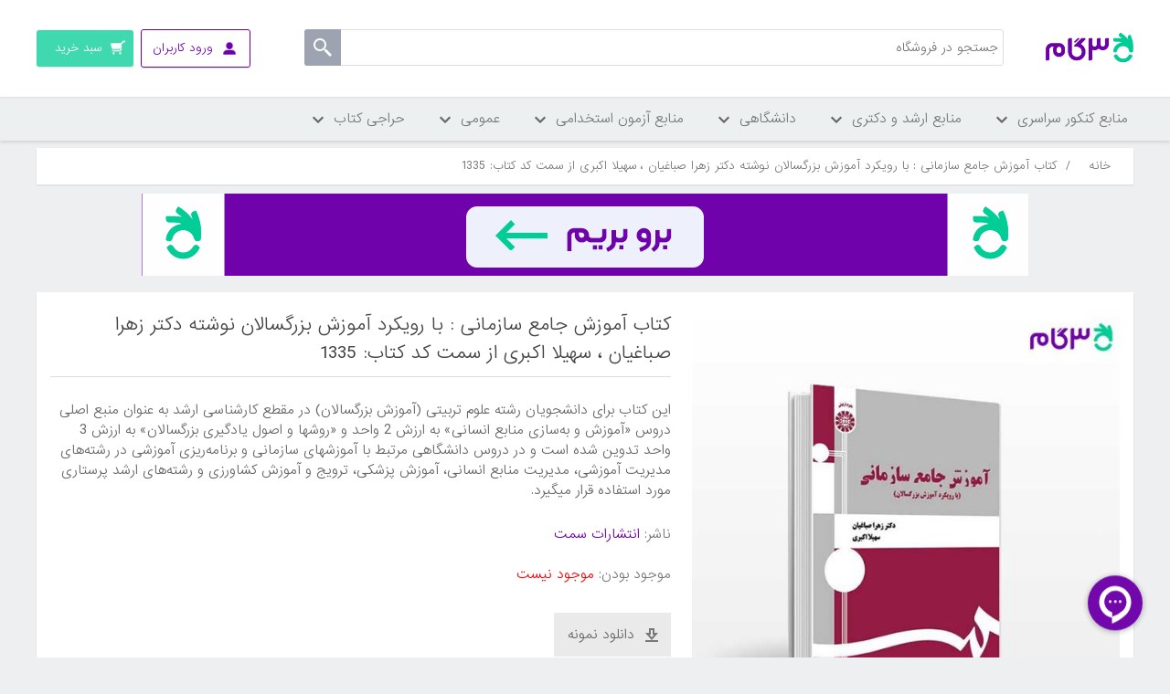

--- FILE ---
content_type: text/html; charset=utf-8
request_url: https://shop.3gaam.com/%DA%A9%D8%AA%D8%A7%D8%A8-%D8%A2%D9%85%D9%88%D8%B2%D8%B4-%D8%AC%D8%A7%D9%85%D8%B9-%D8%B3%D8%A7%D8%B2%D9%85%D8%A7%D9%86%DB%8C-%D8%A8%D8%A7-%D8%B1%D9%88%DB%8C%DA%A9%D8%B1%D8%AF-%D8%A2%D9%85%D9%88%D8%B2%D8%B4-%D8%A8%D8%B2%D8%B1%DA%AF%D8%B3%D8%A7%D9%84%D8%A7%D9%86-%D8%AF%DA%A9%D8%AA%D8%B1-%D8%B2%D9%87%D8%B1%D8%A7-%D8%B5%D8%A8%D8%A7%D8%BA%DB%8C%D8%A7%D9%86-%D8%B3%D9%87%DB%8C%D9%84%D8%A7-%D8%A7%DA%A9%D8%A8%D8%B1%DB%8C-%D8%B3%D9%85%D8%AA
body_size: 22450
content:

<!DOCTYPE html>
<html     dir="rtl"
>
<head>
    <title>کتاب آموزش جامع سازمانی : با رویکرد آموزش بزرگسالان نوشته دکتر زهرا صباغیان ، سهیلا اکبری از سمت|فروشگاه اینترنتی کتاب کنکوری 3گام - خرید آنلاین کتاب</title>
    <meta http-equiv="Content-type" content="text/html;charset=UTF-8" />
    <meta name="description" content="این کتاب برای دانشجویان رشته علوم تربیتی (آموزش بزرگسالان) در مقطع کارشناسی ارشد به عنوان منبع اصلی دروس &#171;آموزش و به‌سازی منابع انسانی&#187; به ارزش 2 واحد و &#171;روشها و اصول یادگیری بزرگسالان&#187; به ارزش 3 واحد تدوین شده است و در دروس دانشگاهی مرتبط با آموزشهای سازمانی و برنامه‌ریزی آموزشی در رشته‌های مدیریت آموزشی، مدیریت منابع انسانی، آموزش پزشکی، ترویج و آموزش کشاورزی و رشته‌های ارشد پرستاری مورد استفاده قرار میگیرد." />
    <meta name="keywords" content="علوم تربیتی" />
    <meta name="viewport" content="width=device-width, initial-scale=1" />
    <meta property="og:type" content="product" />
<meta property="og:title" content="کتاب آموزش جامع سازمانی : با رویکرد آموزش بزرگسالان نوشته دکتر زهرا صباغیان ، سهیلا اکبری از سمت کد کتاب: 1335" />
<meta property="og:description" content="این کتاب برای دانشجویان رشته علوم تربیتی (آموزش بزرگسالان) در مقطع کارشناسی ارشد به عنوان منبع اصلی دروس &#171;آموزش و به‌سازی منابع انسانی&#187; به ارزش 2 واحد و &#171;روشها و اصول یادگیری بزرگسالان&#187; به ارزش 3 واحد تدوین شده است و در دروس دانشگاهی مرتبط با آموزشهای سازمانی و برنامه‌ریزی آموزشی در رشته‌های مدیریت آموزشی، مدیریت منابع انسانی، آموزش پزشکی، ترویج و آموزش کشاورزی و رشته‌های ارشد پرستاری مورد استفاده قرار میگیرد." />
<meta property="og:image" content="https://shop.3gaam.com/content/images/thumbs/0006290-8D9-550.jpg" />
<meta property="og:url" content="https://shop.3gaam.com/%DA%A9%D8%AA%D8%A7%D8%A8-%D8%A2%D9%85%D9%88%D8%B2%D8%B4-%D8%AC%D8%A7%D9%85%D8%B9-%D8%B3%D8%A7%D8%B2%D9%85%D8%A7%D9%86%DB%8C-%D8%A8%D8%A7-%D8%B1%D9%88%DB%8C%DA%A9%D8%B1%D8%AF-%D8%A2%D9%85%D9%88%D8%B2%D8%B4-%D8%A8%D8%B2%D8%B1%DA%AF%D8%B3%D8%A7%D9%84%D8%A7%D9%86-%D8%AF%DA%A9%D8%AA%D8%B1-%D8%B2%D9%87%D8%B1%D8%A7-%D8%B5%D8%A8%D8%A7%D8%BA%DB%8C%D8%A7%D9%86-%D8%B3%D9%87%DB%8C%D9%84%D8%A7-%D8%A7%DA%A9%D8%A8%D8%B1%DB%8C-%D8%B3%D9%85%D8%AA" />
<meta property="og:site_name" content="3gaam" />
<meta property="twitter:card" content="summary" />
<meta property="twitter:site" content="3gaam" />
<meta property="twitter:title" content="کتاب آموزش جامع سازمانی : با رویکرد آموزش بزرگسالان نوشته دکتر زهرا صباغیان ، سهیلا اکبری از سمت کد کتاب: 1335" />
<meta property="twitter:description" content="این کتاب برای دانشجویان رشته علوم تربیتی (آموزش بزرگسالان) در مقطع کارشناسی ارشد به عنوان منبع اصلی دروس &#171;آموزش و به‌سازی منابع انسانی&#187; به ارزش 2 واحد و &#171;روشها و اصول یادگیری بزرگسالان&#187; به ارزش 3 واحد تدوین شده است و در دروس دانشگاهی مرتبط با آموزشهای سازمانی و برنامه‌ریزی آموزشی در رشته‌های مدیریت آموزشی، مدیریت منابع انسانی، آموزش پزشکی، ترویج و آموزش کشاورزی و رشته‌های ارشد پرستاری مورد استفاده قرار میگیرد." />
<meta property="twitter:image" content="https://shop.3gaam.com/content/images/thumbs/0006290-8D9-550.jpg" />
<meta property="twitter:url" content="https://shop.3gaam.com/%DA%A9%D8%AA%D8%A7%D8%A8-%D8%A2%D9%85%D9%88%D8%B2%D8%B4-%D8%AC%D8%A7%D9%85%D8%B9-%D8%B3%D8%A7%D8%B2%D9%85%D8%A7%D9%86%DB%8C-%D8%A8%D8%A7-%D8%B1%D9%88%DB%8C%DA%A9%D8%B1%D8%AF-%D8%A2%D9%85%D9%88%D8%B2%D8%B4-%D8%A8%D8%B2%D8%B1%DA%AF%D8%B3%D8%A7%D9%84%D8%A7%D9%86-%D8%AF%DA%A9%D8%AA%D8%B1-%D8%B2%D9%87%D8%B1%D8%A7-%D8%B5%D8%A8%D8%A7%D8%BA%DB%8C%D8%A7%D9%86-%D8%B3%D9%87%DB%8C%D9%84%D8%A7-%D8%A7%DA%A9%D8%A8%D8%B1%DB%8C-%D8%B3%D9%85%D8%AA" />

    
        <!-- Yekta net -->
    <script>!function (t, e, n) { t.yektanetAnalyticsObject = n, t[n] = t[n] || function () { t[n].q.push(arguments) }, t[n].q = t[n].q || []; var a = new Date, r = a.getFullYear().toString() + "0" + a.getMonth() + "0" + a.getDate() + "0" + a.getHours(), c = e.getElementsByTagName("script")[0], s = e.createElement("script"); s.id = "ua-script-DPJI8GWL"; s.dataset.analyticsobject = n; s.async = 1; s.type = "text/javascript"; s.src = "https://cdn.yektanet.com/rg_woebegone/scripts_v3/DPJI8GWL/rg.complete.js?v=" + r, c.parentNode.insertBefore(s, c) }(window, document, "yektanet");</script>
    <!-- End Yekta net -->

    
    <link href="/bundles/styles/sppghisokn8d6nta1c0ntpplrmvmsrqd6ojkucn3hly1?v=BTwYsOAuTCnwJiFTMnhwu0vg5qZyBWdwrngMu2t5XpU1" rel="stylesheet"/>


    <script src="/bundles/scripts/jhszavqlzfrq00dwkczmpxra11ycml9exvw2mupl3js1?v=zG1zYj_EU6NJfOydXq5mdsd0oycVBX5T3TlrpxmnqCM1"></script>


    <link rel="canonical" href="https://shop.3gaam.com/%DA%A9%D8%AA%D8%A7%D8%A8-%D8%A2%D9%85%D9%88%D8%B2%D8%B4-%D8%AC%D8%A7%D9%85%D8%B9-%D8%B3%D8%A7%D8%B2%D9%85%D8%A7%D9%86%DB%8C-%D8%A8%D8%A7-%D8%B1%D9%88%DB%8C%DA%A9%D8%B1%D8%AF-%D8%A2%D9%85%D9%88%D8%B2%D8%B4-%D8%A8%D8%B2%D8%B1%DA%AF%D8%B3%D8%A7%D9%84%D8%A7%D9%86-%D8%AF%DA%A9%D8%AA%D8%B1-%D8%B2%D9%87%D8%B1%D8%A7-%D8%B5%D8%A8%D8%A7%D8%BA%DB%8C%D8%A7%D9%86-%D8%B3%D9%87%DB%8C%D9%84%D8%A7-%D8%A7%DA%A9%D8%A8%D8%B1%DB%8C-%D8%B3%D9%85%D8%AA" />

    
    
    
    
<link rel="shortcut icon" href="https://shop.3gaam.com/favicon.ico"/>
<link rel="apple-touch-icon-precomposed" sizes="144x144" href="/content/images/icons/apple-touch-icon-144x144-precomposed.png" />
<link rel="apple-touch-icon-precomposed" sizes="114x114" href="/content/images/icons/apple-touch-icon-114x114-precomposed.png" />
<link rel="apple-touch-icon-precomposed" sizes="72x72" href="/content/images/icons/apple-touch-icon-72x72-precomposed.png" />
<link rel="apple-touch-icon-precomposed" href="/content/images/icons/apple-touch-icon-57x57-precomposed.png" />


    
<!-- Google Tag Manager -->
<script>
dataLayer = [];

(function(w,d,s,l,i){w[l]=w[l]||[];w[l].push({'gtm.start':
new Date().getTime(),event:'gtm.js'});var f=d.getElementsByTagName(s)[0],
j=d.createElement(s),dl=l!='dataLayer'?'&l='+l:'';j.async=true;j.src=
'https://www.googletagmanager.com/gtm.js?id='+i+dl;f.parentNode.insertBefore(j,f);
})(window,document,'script','dataLayer','GTM-5G7RVJ');</script>
<!-- End Google Tag Manager -->

<!-- Yekta net WEB-->
<script>!function (t, e, n) { t.yektanetAnalyticsObject = n, t[n] = t[n] || function () { t[n].q.push(arguments) }, t[n].q = t[n].q || []; var a = new Date, r = a.getFullYear().toString() + "0" + a.getMonth() + "0" + a.getDate() + "0" + a.getHours(), c = e.getElementsByTagName("script")[0], s = e.createElement("script"); s.id = "ua-script-DPJI8GWL"; s.dataset.analyticsobject = n; s.async = 1; s.type = "text/javascript"; s.src = "https://cdn.yektanet.com/rg_woebegone/scripts_v3/DPJI8GWL/rg.complete.js?v=" + r, c.parentNode.insertBefore(s, c) }(window, document, "yektanet");</script>
<!-- End Yekta net -->
</head>
<body>
    <!-- Google Tag Manager (noscript) -->
<noscript>
    <iframe src="https://www.googletagmanager.com/ns.html?id=GTM-5G7RVJ"
            height="0" width="0" style="display:none;visibility:hidden"></iframe>
</noscript>
<!-- End Google Tag Manager (noscript) -->


    


<div class="ajax-loading-block-window" style="display: none">
</div>
<div id="dialog-notifications-success" title="اطلاع رسانی" style="display:none;">
</div>
<div id="dialog-notifications-error" title="خطا" style="display:none;">
</div>
<div id="bar-notification" class="bar-notification">
    <span class="close" title="ببند">&nbsp;</span>
</div>




<!--[if lte IE 7]>
    <div style="clear:both;height:59px;text-align:center;position:relative;">
        <a href="http://www.microsoft.com/windows/internet-explorer/default.aspx" target="_blank">
            <img src="/Themes/DefaultClean/Content/images/ie_warning.jpg" height="42" width="820" alt="You are using an outdated browser. For a faster, safer browsing experience, upgrade for free today." />
        </a>
    </div>
<![endif]-->


<div class="master-wrapper-page pusher">
    
    
<div class="header">
    
    <div class="header-upper">
        <div class="menu-icon-container menu-item" onclick="myFunction(this)">
            <div class="menu-container menu-icon">
                <div class="bar1"></div>
                <div class="bar2"></div>
                <div class="bar3"></div>
            </div>
            <div class="menu-title">دسته بندی ها</div>
        </div>
        <div class="header-logo">
            <a href="/">
                <img title="" alt="3gaam" src="/Themes/DefaultClean/Content/images/logo.png">
            </a>
        </div>
        <div class="header-left">
            <div class="search-box store-search-box">
                <div class="mobile-search-background"><span>لغو</span>
                </div>
                <form action="/search" id="small-search-box-form" method="get">    <input type="text" class="search-box-text desktop-search-input" id="small-searchterms" autocomplete="off" name="q" placeholder="جستجو در فروشگاه" />
    <input type="submit" class="button-1 search-box-button" value="" />
        <script type="text/javascript">
            $("#small-search-box-form").submit(function(event) {
                if ($("#small-searchterms").val() == "") {
                    alert('لطفا چند کلمه کلیدی برای جستجو وارد کنید');
                    $("#small-searchterms").focus();
                    event.preventDefault();
                }
            });
        </script>
        
            <script type="text/javascript">
                $(document).ready(function() {
                    $('#small-searchterms').autocomplete({
                            delay: 500,
                            minLength: 3,
                            source: '/catalog/searchtermautocomplete',
                            appendTo: '.search-box',
                            select: function(event, ui) {
                                $("#small-searchterms").val(ui.item.label);
                                setLocation(ui.item.producturl);
                                return false;
                            }
                        })
                        .data("ui-autocomplete")._renderItem = function(ul, item) {
                            var t = item.label;
                            //html encode
                            t = htmlEncode(t);
                            return $("<li></li>")
                                .data("item.autocomplete", item)
                                .append("<a><img src='" + item.productpictureurl + "'><span>" + t + "</span></a>")
                                .appendTo(ul);
                        };

                    
                });

               
            </script>
        
</form>
            </div>
            <div class="header-links-wrapper">
                <div class="header-links">
    <ul>
        
            <li class="user-menu log-in-menu not-login">
                <a href="/login"><span class="desktop-login">ورود کاربران</span><span class="mobile-login">ورود</span></a>
                <ul class="login-ul">
                    <li><a href="/login" class="ico-login">ورود کاربران</a></li>
                    <li class="ico-register-li">عضو نیستید؟ <a href="/register" class="ico-register">ثبت نام</a></li>

                </ul>
                
            </li>
                
            <li id="topcartlink">
                <a href="/cart" class="ico-cart">
                    <span class="cart-label desktop-cart">سبد خرید</span>
                    <span class="cart-label mobile-cart">سبد</span>
                    <span class="cart-qty">(0)</span>
                </a>
            </li>
        
    </ul>
            <script type="text/javascript">
            $(document).ready(function () {
                $('.header').on('mouseenter', '#topcartlink', function () {
                    $('#flyout-cart').addClass('active');
                });
                $('.header').on('mouseleave', '#topcartlink', function () {
                    $('#flyout-cart').removeClass('active');
                });
                $('.header').on('mouseenter', '#flyout-cart', function () {
                    $('#flyout-cart').addClass('active');
                });
                $('.header').on('mouseleave', '#flyout-cart', function () {
                    $('#flyout-cart').removeClass('active');
                });
            });
            $(document).ready(function () {
                $('.user-menu a.logged-in').click(function () {
                $(this).next('ul').css("display", "block");

                });
                $('body,html').click(function (e) {
                    $('.user-menu a.logged-in').next('ul').css("display", "none");

                });
                $("body").on('click', ".user-menu a.logged-in", function (e) {
                    e.stopPropagation();
                });
            });
        </script>
</div>

                <div id="flyout-cart" class="flyout-cart">
    <div class="mini-shopping-cart">
        <div class="count">
سبد خرید شما خالی است        </div>
    </div>
</div>

            </div>
        </div>
        <div class="header-selectors-wrapper">

            

            

            

            
        </div>

    </div>
    
</div>
<script>
    
  
    function myFunction(x) {
        x.classList.toggle("change");
    }

    $('.user-menu .logged-in').click(function (e) {
        $(this).find('ul').css("display", "block");;


    });
</script>
<script type="text/javascript">
    AjaxCart.init(false, '.header-links .cart-qty', '.header-links .wishlist-qty', '#flyout-cart');
</script>
    

<nav class="site-nav">
    <div class="container">
        <div class="hide-sidebar">
            <ul class="root">

                    <li class="level-one">
                        <span>
                            منابع کنکور سراسری
                            <span class="level-one-arrow"></span>
                        </span>
                        <div class="level-two-ul-container">
                            
                            <ul class="level-two-ul">

                                <li class="level-two empty-level">
                                    <span> <a href="/%D8%AA%D8%AC%D8%B1%D8%A8%DB%8C">تجربی </a>  <span class="arrow"></span></span>
                                    <ul class="level-three-ul">
                                    </ul>
                                </li>
                                <li class="level-two empty-level">
                                    <span> <a href="/%D8%A7%D9%86%D8%B3%D8%A7%D9%86%DB%8C">انسانی </a>  <span class="arrow"></span></span>
                                    <ul class="level-three-ul">
                                    </ul>
                                </li>

                            </ul>

                            
                            <ul class="level-two-ul">

                                <li class="level-two empty-level">
                                    <span><a href="/%D8%B1%DB%8C%D8%A7%D8%B6%DB%8C-2">ریاضی</a>  <span class="arrow"></span></span>
                                    <ul class="level-three-ul">
                                    </ul>
                                </li>
                                <li class="level-two empty-level">
                                    <span><a href="/%D8%B2%D8%A8%D8%A7%D9%86-2">زبان</a>  <span class="arrow"></span></span>
                                    <ul class="level-three-ul">
                                    </ul>
                                </li>

                            </ul>

                            
                            <ul class="level-two-ul">

                                <li class="level-two empty-level">
                                    <span> <a href="/%D9%87%D9%86%D8%B1-2">هنر</a> <span class="arrow"></span></span>
                                    <ul class="level-three-ul">
                                    </ul>
                                </li>

                            </ul>

                            
                            <ul class="level-two-ul">


                            </ul>

                            
                            <ul class="level-two-ul">


                            </ul>



                            <div class="menu-line-container">
                                <div class="menu-line"></div>
                                <div class="menu-line"></div>
                                <div class="menu-line"></div>
                                <div class="menu-line"></div>
                            </div>
                            <a href="/%DA%A9%D9%85%DA%A9-%D8%A2%D9%85%D9%88%D8%B2%D8%B4%DB%8C" class="see-all-cta">
                                مشاهده همه دسته بندی های
                                <br />
                                <span> منابع کنکور سراسری  </span>
                            </a>
                        </div>
                    </li>
                    <li class="level-one">
                        <span>
                            منابع ارشد و دکتری
                            <span class="level-one-arrow"></span>
                        </span>
                        <div class="level-two-ul-container">
                            
                            <ul class="level-two-ul">

                                <li class="level-two empty-level">
                                    <span> <a href="/%D9%85%D8%AC%D9%85%D9%88%D8%B9%D9%87-%D8%B1%D9%88%D8%A7%D9%86-%D8%B4%D9%86%D8%A7%D8%B3%DB%8C-1">مجموعه روانشناسی </a>  <span class="arrow"></span></span>
                                    <ul class="level-three-ul">
                                    </ul>
                                </li>
                                <li class="level-two empty-level">
                                    <span> <a href="/%D9%85%D8%AC%D9%85%D9%88%D8%B9%D9%87-%D9%85%D8%AF%DB%8C%D8%B1%DB%8C%D8%AA">مجموعه مدیریت </a>  <span class="arrow"></span></span>
                                    <ul class="level-three-ul">
                                    </ul>
                                </li>
                                <li class="level-two empty-level">
                                    <span> <a href="/%D8%AE%D8%B1%DB%8C%D8%AF-%D9%85%D9%86%D8%A7%D8%A8%D8%B9-%D8%A7%D8%B1%D8%B4%D8%AF-%D9%88-%D8%AF%DA%A9%D8%AA%D8%B1%DB%8C-%D9%85%D8%AC%D9%85%D9%88%D8%B9%D9%87-%D8%B9%D9%84%D9%88%D9%85-%D8%AA%D8%B1%D8%A8%DB%8C%D8%AA%DB%8C">مجموعه علوم تربیتی </a>  <span class="arrow"></span></span>
                                    <ul class="level-three-ul">
                                    </ul>
                                </li>
                                <li class="level-two empty-level">
                                    <span> <a href="/%D9%85%D8%AC%D9%85%D9%88%D8%B9%D9%87-%D8%AD%D8%B3%D8%A7%D8%A8%D8%AF%D8%A7%D8%B1%DB%8C">مجموعه حسابداری </a>  <span class="arrow"></span></span>
                                    <ul class="level-three-ul">
                                    </ul>
                                </li>
                                <li class="level-two empty-level">
                                    <span> <a href="/%D9%85%D8%AC%D9%85%D9%88%D8%B9%D9%87-%D8%AD%D9%82%D9%88%D9%82">مجموعه حقوق </a>  <span class="arrow"></span></span>
                                    <ul class="level-three-ul">
                                    </ul>
                                </li>
                                <li class="level-two empty-level">
                                    <span> <a href="/%D9%85%D8%AC%D9%85%D9%88%D8%B9%D9%87-%D8%B2%D8%A8%D8%A7%D9%86-%D8%A7%D9%86%DA%AF%D9%84%DB%8C%D8%B3%DB%8C">مجموعه زبان انگلیسی </a>  <span class="arrow"></span></span>
                                    <ul class="level-three-ul">
                                    </ul>
                                </li>
                                <li class="level-two empty-level">
                                    <span> <a href="/%D9%85%D8%AC%D9%85%D9%88%D8%B9%D9%87-%D9%BE%D8%B1%D8%B3%D8%AA%D8%A7%D8%B1%DB%8C">مجموعه پرستاری </a>  <span class="arrow"></span></span>
                                    <ul class="level-three-ul">
                                    </ul>
                                </li>
                                <li class="level-two empty-level">
                                    <span> <a href="/%D9%85%D8%AC%D9%85%D9%88%D8%B9%D9%87-%D9%85%D9%87%D9%86%D8%AF%D8%B3%DB%8C-%D9%85%DA%A9%D8%A7%D9%86%DB%8C%DA%A9">مجموعه مهندسی مکانیک </a>  <span class="arrow"></span></span>
                                    <ul class="level-three-ul">
                                    </ul>
                                </li>

                            </ul>

                            
                            <ul class="level-two-ul">

                                <li class="level-two empty-level">
                                    <span><a href="/%D9%85%D8%AC%D9%85%D9%88%D8%B9%D9%87-%D8%AA%D8%B1%D8%A8%DB%8C%D8%AA-%D8%A8%D8%AF%D9%86%DB%8C-%D9%88-%D8%B9%D9%84%D9%88%D9%85-%D9%88%D8%B1%D8%B2%D8%B4%DB%8C">مجموعه تربیت بدنی و علوم ورزشی</a>  <span class="arrow"></span></span>
                                    <ul class="level-three-ul">
                                    </ul>
                                </li>
                                <li class="level-two empty-level">
                                    <span><a href="/%D9%85%D8%AC%D9%85%D9%88%D8%B9%D9%87-%D9%85%D8%B4%D8%A7%D9%88%D8%B1%D9%87">مجموعه مشاوره</a>  <span class="arrow"></span></span>
                                    <ul class="level-three-ul">
                                    </ul>
                                </li>
                                <li class="level-two empty-level">
                                    <span><a href="/%D9%85%D8%AC%D9%85%D9%88%D8%B9%D9%87-%D8%B9%D9%84%D9%88%D9%85-%D8%A2%D8%B2%D9%85%D8%A7%DB%8C%D8%B4%DA%AF%D8%A7%D9%87%DB%8C-(1)">مجموعه علوم  ازمایشگاهی (1)</a>  <span class="arrow"></span></span>
                                    <ul class="level-three-ul">
                                    </ul>
                                </li>
                                <li class="level-two empty-level">
                                    <span><a href="/%D9%85%D8%AC%D9%85%D9%88%D8%B9%D9%87-%D9%85%D9%87%D9%86%D8%AF%D8%B3%DB%8C-%D8%B9%D9%85%D8%B1%D8%A7%D9%86">مجموعه مهندسی عمران</a>  <span class="arrow"></span></span>
                                    <ul class="level-three-ul">
                                    </ul>
                                </li>
                                <li class="level-two empty-level">
                                    <span><a href="/%D9%85%D9%87%D9%86%D8%AF%D8%B3%DB%8C-%DA%A9%D8%A7%D9%85%D9%BE%DB%8C%D9%88%D8%AA%D8%B1">مهندسی کامپیوتر</a>  <span class="arrow"></span></span>
                                    <ul class="level-three-ul">
                                    </ul>
                                </li>
                                <li class="level-two empty-level">
                                    <span><a href="/%D9%85%D8%AC%D9%85%D9%88%D8%B9%D9%87-%D8%B2%DB%8C%D8%B3%D8%AA-%D8%B4%D9%86%D8%A7%D8%B3%DB%8C-%D8%B9%D9%84%D9%88%D9%85-%D8%B3%D9%84%D9%88%D9%84%DB%8C-%D9%88-%D9%85%D9%88%D9%84%DA%A9%D9%88%D9%84%DB%8C">مجموعه زیست شناسی علوم سلولی و مولکولی</a>  <span class="arrow"></span></span>
                                    <ul class="level-three-ul">
                                    </ul>
                                </li>
                                <li class="level-two empty-level">
                                    <span><a href="/%D9%85%D8%AC%D9%85%D9%88%D8%B9%D9%87-%D9%85%D9%87%D9%86%D8%AF%D8%B3%DB%8C-%D8%A8%D8%B1%D9%82">مجموعه مهندسی برق</a>  <span class="arrow"></span></span>
                                    <ul class="level-three-ul">
                                    </ul>
                                </li>
                                <li class="level-two empty-level">
                                    <span><a href="/%D9%85%D8%AC%D9%85%D9%88%D8%B9%D9%87-%D9%85%D8%AF%DB%8C%D8%B1%DB%8C%D8%AA-%DA%A9%D8%B3%D8%A8-%D9%88-%DA%A9%D8%A7%D8%B1">مجموعه مدیریت کسب و کار</a>  <span class="arrow"></span></span>
                                    <ul class="level-three-ul">
                                    </ul>
                                </li>

                            </ul>

                            
                            <ul class="level-two-ul">

                                <li class="level-two empty-level">
                                    <span> <a href="/%D9%85%D8%AC%D9%85%D9%88%D8%B9%D9%87-%D8%B4%DB%8C%D9%85%DB%8C">مجموعه شیمی</a> <span class="arrow"></span></span>
                                    <ul class="level-three-ul">
                                    </ul>
                                </li>
                                <li class="level-two empty-level">
                                    <span> <a href="/%D9%85%D8%AC%D9%85%D9%88%D8%B9%D9%87-%D8%B9%D9%84%D9%88%D9%85-%D8%AA%D8%BA%D8%B0%DB%8C%D9%87">مجموعه علوم تغذیه</a> <span class="arrow"></span></span>
                                    <ul class="level-three-ul">
                                    </ul>
                                </li>
                                <li class="level-two empty-level">
                                    <span> <a href="/%D9%85%D8%AC%D9%85%D9%88%D8%B9%D9%87-%D8%B9%D9%84%D9%88%D9%85-%D8%A2%D8%B2%D9%85%D8%A7%DB%8C%D8%B4%DA%AF%D8%A7%D9%87%DB%8C-(2)">مجموعه علوم  ازمایشگاهی (2)</a> <span class="arrow"></span></span>
                                    <ul class="level-three-ul">
                                    </ul>
                                </li>
                                <li class="level-two empty-level">
                                    <span> <a href="/%D9%85%D8%AC%D9%85%D9%88%D8%B9%D9%87-%D8%B9%D9%84%D9%88%D9%85-%D8%A2%D8%B2%D9%85%D8%A7%DB%8C%D8%B4%DA%AF%D8%A7%D9%87%DB%8C-(3)">مجموعه علوم  ازمایشگاهی (3)</a> <span class="arrow"></span></span>
                                    <ul class="level-three-ul">
                                    </ul>
                                </li>
                                <li class="level-two empty-level">
                                    <span> <a href="/%D8%B3%D9%85-%D8%B4%D9%86%D8%A7%D8%B3%DB%8C">سم شناسی</a> <span class="arrow"></span></span>
                                    <ul class="level-three-ul">
                                    </ul>
                                </li>
                                <li class="level-two empty-level">
                                    <span> <a href="/%D9%85%D9%87%D9%86%D8%AF%D8%B3%DB%8C-%D8%B5%D9%86%D8%A7%DB%8C%D8%B9">مهندسی صنایع</a> <span class="arrow"></span></span>
                                    <ul class="level-three-ul">
                                    </ul>
                                </li>
                                <li class="level-two empty-level">
                                    <span> <a href="/%D9%85%D8%AC%D9%85%D9%88%D8%B9%D9%87-%D8%B9%D9%84%D9%88%D9%85-%D8%A7%D9%82%D8%AA%D8%B5%D8%A7%D8%AF%DB%8C">مجموعه علوم اقتصادی</a> <span class="arrow"></span></span>
                                    <ul class="level-three-ul">
                                    </ul>
                                </li>
                                <li class="level-two empty-level">
                                    <span> <a href="/%D9%85%D8%AC%D9%85%D9%88%D8%B9%D9%87-%D9%85%D9%87%D9%86%D8%AF%D8%B3%DB%8C-%D8%B4%DB%8C%D9%85%DB%8C">مجموعه مهندسی شیمی</a> <span class="arrow"></span></span>
                                    <ul class="level-three-ul">
                                    </ul>
                                </li>

                            </ul>

                            
                            <ul class="level-two-ul">

                                <li class="level-two empty-level">
                                    <span> <a href="/%D9%85%D8%AC%D9%85%D9%88%D8%B9%D9%87-%D9%81%DB%8C%D8%B2%DB%8C%DA%A9">مجموعه فیزیک</a> <span class="arrow"></span></span>
                                    <ul class="level-three-ul">
                                    </ul>
                                </li>
                                <li class="level-two empty-level">
                                    <span> <a href="/%DA%AF%D8%B1%D9%88%D9%87-%D9%87%D9%86%D8%B1">گروه هنر</a> <span class="arrow"></span></span>
                                    <ul class="level-three-ul">
                                    </ul>
                                </li>

                            </ul>

                            
                            <ul class="level-two-ul">

                                <li class="level-two empty-level">
                                    <span> <a href="/%D9%85%D8%AC%D9%85%D9%88%D8%B9%D9%87-%D8%B9%D9%84%D9%88%D9%85-%D8%B3%DB%8C%D8%A7%D8%B3%DB%8C-%D9%88-%D8%B1%D9%88%D8%A7%D8%A8%D8%B7-%D8%A8%DB%8C%D9%86-%D8%A7%D9%84%D9%85%D9%84%D9%84">مجموعه علوم سیاسی و روابط بین الملل</a> <span class="arrow"></span></span>
                                    <ul class="level-three-ul">
                                    </ul>
                                </li>
                                <li class="level-two empty-level">
                                    <span> <a href="/%D9%85%D8%AC%D9%85%D9%88%D8%B9%D9%87-%D9%85%D8%A7%D9%85%D8%A7%DB%8C%DB%8C">مجموعه مامایی</a> <span class="arrow"></span></span>
                                    <ul class="level-three-ul">
                                    </ul>
                                </li>

                            </ul>



                            <div class="menu-line-container">
                                <div class="menu-line"></div>
                                <div class="menu-line"></div>
                                <div class="menu-line"></div>
                                <div class="menu-line"></div>
                            </div>
                            <a href="/%DA%AF%D8%B1%D9%88%D9%87-%D8%B9%D9%84%D9%88%D9%85-%D8%A7%D9%86%D8%B3%D8%A7%D9%86%DB%8C" class="see-all-cta">
                                مشاهده همه دسته بندی های
                                <br />
                                <span> منابع ارشد و دکتری  </span>
                            </a>
                        </div>
                    </li>
                    <li class="level-one">
                        <span>
                            دانشگاهی
                            <span class="level-one-arrow"></span>
                        </span>
                        <div class="level-two-ul-container">
                            
                            <ul class="level-two-ul">

                                <li class="level-two empty-level">
                                    <span> <a href="/%D8%A8%D9%87%D8%AF%D8%A7%D8%B4%D8%AA">بهداشت </a>  <span class="arrow"></span></span>
                                    <ul class="level-three-ul">
                                    </ul>
                                </li>
                                <li class="level-two empty-level">
                                    <span> <a href="/%D8%B9%D9%84%D9%88%D9%85-%D8%A7%D9%86%D8%B3%D8%A7%D9%86%DB%8C">علوم انسانی </a>  <span class="arrow"></span></span>
                                    <ul class="level-three-ul">
                                    </ul>
                                </li>

                            </ul>

                            
                            <ul class="level-two-ul">

                                <li class="level-two empty-level">
                                    <span><a href="/%D8%B9%D9%84%D9%88%D9%85-%D9%BE%D8%A7%DB%8C%D9%87">علوم پایه</a>  <span class="arrow"></span></span>
                                    <ul class="level-three-ul">
                                    </ul>
                                </li>
                                <li class="level-two empty-level">
                                    <span><a href="/%D9%81%D9%86%DB%8C-%D9%88-%D9%85%D9%87%D9%86%D8%AF%D8%B3%DB%8C">فنی و مهندسی</a>  <span class="arrow"></span></span>
                                    <ul class="level-three-ul">
                                    </ul>
                                </li>

                            </ul>

                            
                            <ul class="level-two-ul">

                                <li class="level-two empty-level">
                                    <span> <a href="/%DA%A9%D8%B4%D8%A7%D9%88%D8%B1%D8%B2%DB%8C">کشاورزی</a> <span class="arrow"></span></span>
                                    <ul class="level-three-ul">
                                    </ul>
                                </li>
                                <li class="level-two empty-level">
                                    <span> <a href="/%D9%87%D9%86%D8%B1">هنر</a> <span class="arrow"></span></span>
                                    <ul class="level-three-ul">
                                    </ul>
                                </li>

                            </ul>

                            
                            <ul class="level-two-ul">


                            </ul>

                            
                            <ul class="level-two-ul">


                            </ul>



                            <div class="menu-line-container">
                                <div class="menu-line"></div>
                                <div class="menu-line"></div>
                                <div class="menu-line"></div>
                                <div class="menu-line"></div>
                            </div>
                            <a href="/%D8%AF%D8%A7%D9%86%D8%B4%DA%AF%D8%A7%D9%87%DB%8C" class="see-all-cta">
                                مشاهده همه دسته بندی های
                                <br />
                                <span> دانشگاهی  </span>
                            </a>
                        </div>
                    </li>
                    <li class="level-one">
                        <span>
                            منابع آزمون استخدامی
                            <span class="level-one-arrow"></span>
                        </span>
                        <div class="level-two-ul-container">
                            
                            <ul class="level-two-ul">

                                <li class="level-two ">
                                    <span> <a href="/%D8%A2%D8%B2%D9%85%D9%88%D9%86-%D9%87%D8%A7%DB%8C-%D8%A7%D8%B3%D8%AA%D8%AE%D8%AF%D8%A7%D9%85%DB%8C">آزمون های استخدامی </a>  <span class="arrow"></span></span>
                                    <ul class="level-three-ul">
                                        <li class="level-three">
                                            <a href="/%D9%85%D9%86%D8%A7%D8%A8%D8%B9-%D8%B9%D9%85%D9%88%D9%85%DB%8C">خرید منابع عمومی آزمون استخدامی</a>
                                        </li>
                                        <li class="level-three">
                                            <a href="/%D9%85%D8%AC%D9%85%D9%88%D8%B9%D9%87-%D9%85%D8%AF%DB%8C%D8%B1%DB%8C%D8%AA-2">مجموعه مدیریت</a>
                                        </li>
                                        <li class="level-three">
                                            <a href="/%D9%85%D9%87%D9%86%D8%AF%D8%B3%DB%8C-%D8%A8%D8%B1%D9%82">مهندسی برق</a>
                                        </li>
                                        <li class="level-three">
                                            <a href="/%D9%85%D9%87%D9%86%D8%AF%D8%B3%DB%8C-%DA%A9%D8%A7%D9%85%D9%BE%DB%8C%D9%88%D8%AA%D8%B1-2">مهندسی کامپیوتر</a>
                                        </li>
                                    </ul>
                                </li>

                            </ul>

                            
                            <ul class="level-two-ul">

                                <li class="level-two continue empty-level">

                                    <ul class="level-three-ul">


                                    <li class="level-three">
                                        <a href="/%D9%85%D9%87%D9%86%D8%AF%D8%B3%DB%8C-%D9%85%DA%A9%D8%A7%D9%86%DB%8C%DA%A9">مهندسی مکانیک</a>
                                    </li>
                                    <li class="level-three">
                                        <a href="/%D8%B1%D9%88%D8%A7%D9%86%D8%B4%D9%86%D8%A7%D8%B3%DB%8C">روانشناسی</a>
                                    </li>
                                    <li class="level-three">
                                        <a href="/%D8%B9%D9%84%D9%88%D9%85-%D8%AA%D8%B1%D8%A8%DB%8C%D8%AA%DB%8C">علوم تربیتی</a>
                                    </li>
                                    <li class="level-three">
                                        <a href="/%D8%AD%D8%B3%D8%A7%D8%A8%D8%AF%D8%A7%D8%B1%DB%8C-2">حسابداری</a>
                                    </li>
                                    <li class="level-three">
                                        <a href="/%D9%85%D9%87%D9%86%D8%AF%D8%B3%DB%8C-%D9%85%D8%B9%D9%85%D8%A7%D8%B1%DB%8C-2">مهندسی معماری</a>
                                    </li>



                                    </ul>
                                </li>

                            </ul>

                            
                            <ul class="level-two-ul">

                                <li class="level-two continue empty-level">

                                    <ul class="level-three-ul">


                                        <li class="level-three">
                                            <a href="/%D9%BE%D8%B1%D8%B3%D8%AA%D8%A7%D8%B1%DB%8C">پرستاری</a>
                                        </li>
                                        <li class="level-three">
                                            <a href="/%D9%85%D8%A7%D9%85%D8%A7%DB%8C%DB%8C">مامایی</a>
                                        </li>
                                        <li class="level-three">
                                            <a href="/%D8%B3%D8%A7%DB%8C%D8%B1-%D8%B1%D8%B4%D8%AA%D9%87-%D9%87%D8%A7">سایر رشته ها</a>
                                        </li>

                                    </ul>
                                </li>

                            </ul>

                            
                            <ul class="level-two-ul">


                            </ul>

                            
                            <ul class="level-two-ul">


                            </ul>



                            <div class="menu-line-container">
                                <div class="menu-line"></div>
                                <div class="menu-line"></div>
                                <div class="menu-line"></div>
                                <div class="menu-line"></div>
                            </div>
                            <a href="/%D9%85%D9%86%D8%A7%D8%A8%D8%B9-%D8%B3%D8%A7%DB%8C%D8%B1-%D8%A2%D8%B2%D9%85%D9%88%D9%86-%D9%87%D8%A7" class="see-all-cta">
                                مشاهده همه دسته بندی های
                                <br />
                                <span> منابع آزمون استخدامی  </span>
                            </a>
                        </div>
                    </li>
                    <li class="level-one">
                        <span>
                            عمومی
                            <span class="level-one-arrow"></span>
                        </span>
                        <div class="level-two-ul-container">
                            
                            <ul class="level-two-ul">

                                <li class="level-two empty-level">
                                    <span> <a href="/%D8%A7%D8%AF%D8%A8%DB%8C%D8%A7%D8%AA">ادبیات </a>  <span class="arrow"></span></span>
                                    <ul class="level-three-ul">
                                    </ul>
                                </li>
                                <li class="level-two empty-level">
                                    <span> <a href="/%D8%AA%D8%A7%D8%B1%DB%8C%D8%AE%DB%8C">تاریخی </a>  <span class="arrow"></span></span>
                                    <ul class="level-three-ul">
                                    </ul>
                                </li>

                            </ul>

                            
                            <ul class="level-two-ul">

                                <li class="level-two empty-level">
                                    <span><a href="/%D8%B1%D9%88%D8%A7%D9%86-%D8%B4%D9%86%D8%A7%D8%B3%DB%8C">روانشناسی</a>  <span class="arrow"></span></span>
                                    <ul class="level-three-ul">
                                    </ul>
                                </li>
                                <li class="level-two empty-level">
                                    <span><a href="/%D8%B2%D8%A8%D8%A7%D9%86">زبان</a>  <span class="arrow"></span></span>
                                    <ul class="level-three-ul">
                                    </ul>
                                </li>

                            </ul>

                            
                            <ul class="level-two-ul">

                                <li class="level-two empty-level">
                                    <span> <a href="/%D8%B1%D9%85%D8%A7%D9%86-%D9%88-%D8%AF%D8%A7%D8%B3%D8%AA%D8%A7%D9%86">رمان و داستان</a> <span class="arrow"></span></span>
                                    <ul class="level-three-ul">
                                    </ul>
                                </li>

                            </ul>

                            
                            <ul class="level-two-ul">


                            </ul>

                            
                            <ul class="level-two-ul">


                            </ul>



                            <div class="menu-line-container">
                                <div class="menu-line"></div>
                                <div class="menu-line"></div>
                                <div class="menu-line"></div>
                                <div class="menu-line"></div>
                            </div>
                            <a href="/%D8%B9%D9%85%D9%88%D9%85%DB%8C-%D8%B2%D8%A8%D8%A7%D9%86" class="see-all-cta">
                                مشاهده همه دسته بندی های
                                <br />
                                <span> عمومی  </span>
                            </a>
                        </div>
                    </li>
                    <li class="level-one">
                        <span>
                            حراجی کتاب
                            <span class="level-one-arrow"></span>
                        </span>
                        <div class="level-two-ul-container">
                            
                            <ul class="level-two-ul">


                            </ul>

                            
                            <ul class="level-two-ul">


                            </ul>

                            
                            <ul class="level-two-ul">


                            </ul>

                            
                            <ul class="level-two-ul">


                            </ul>

                            
                            <ul class="level-two-ul">


                            </ul>



                            <div class="menu-line-container">
                                <div class="menu-line"></div>
                                <div class="menu-line"></div>
                                <div class="menu-line"></div>
                                <div class="menu-line"></div>
                            </div>
                            <a href="/%D8%AD%D8%B1%D8%A7%D8%AC%DB%8C-%DA%A9%D8%AA%D8%A7%D8%A8" class="see-all-cta">
                                مشاهده همه دسته بندی های
                                <br />
                                <span> حراجی کتاب  </span>
                            </a>
                        </div>
                    </li>



            </ul>

        </div>
    </div>
</nav>









    <div class="master-wrapper-content">
        


        
    
    <div class="breadcrumb white-box">
        <ul>
            
            <li>
                <span itemscope itemtype="http://data-vocabulary.org/Breadcrumb">
                    <a href="/" itemprop="url">
                        <span itemprop="title">خانه</span>
                    </a>
                </span>
                <span class="delimiter">/</span>
            </li>
            <li>
                <strong class="current-item">کتاب آموزش جامع سازمانی : با رویکرد آموزش بزرگسالان نوشته دکتر زهرا صباغیان ، سهیلا اکبری از سمت کد کتاب: 1335</strong>
                
                
            </li>
        </ul>
    </div>


            

<div class="banner-top">
    <div class="multi-size">
        <div class="small">
            <a href="https://3gaam.ir/cPX" target="_blank">
                <img src="/Content/Images/banner/ahead-of-the-book.gif" alt="ahead-of-the-book" />
            </a>
        </div>
        <div class="big">
            <a href="https://3gaam.ir/cPX" target="_blank">
                <img src="/content/images/banner/ahead-of-the-book-big.gif" alt="ahead-of-the-book">
            </a>
        </div>
    </div>

</div>
        <div class="master-column-wrapper">
            
<div class="center-1">
    
    
<!--product breadcrumb-->

<div class="page product-details-page">
    <div class="page-body">
        
<form action="/%DA%A9%D8%AA%D8%A7%D8%A8-%D8%A2%D9%85%D9%88%D8%B2%D8%B4-%D8%AC%D8%A7%D9%85%D8%B9-%D8%B3%D8%A7%D8%B2%D9%85%D8%A7%D9%86%DB%8C-%D8%A8%D8%A7-%D8%B1%D9%88%DB%8C%DA%A9%D8%B1%D8%AF-%D8%A2%D9%85%D9%88%D8%B2%D8%B4-%D8%A8%D8%B2%D8%B1%DA%AF%D8%B3%D8%A7%D9%84%D8%A7%D9%86-%D8%AF%DA%A9%D8%AA%D8%B1-%D8%B2%D9%87%D8%B1%D8%A7-%D8%B5%D8%A8%D8%A7%D8%BA%DB%8C%D8%A7%D9%86-%D8%B3%D9%87%DB%8C%D9%84%D8%A7-%D8%A7%DA%A9%D8%A8%D8%B1%DB%8C-%D8%B3%D9%85%D8%AA" id="product-details-form" method="post">            <div data-productid="3604">
                

<!--Microdata-->
<div
    itemscope itemtype="http://schema.org/Product">
    <meta itemprop="name" content="کتاب آموزش جامع سازمانی : با رویکرد آموزش بزرگسالان نوشته دکتر زهرا صباغیان ، سهیلا اکبری از سمت کد کتاب: 1335"/>
    <meta itemprop="sku" content="P2331B1297"/>
    <meta itemprop="gtin"/>
    <meta itemprop="mpn"/>
    <meta itemprop="description" content="این کتاب برای دانشجویان رشته علوم تربیتی (آموزش بزرگسالان) در مقطع کارشناسی ارشد به عنوان منبع اصلی دروس &#171;آموزش و به‌سازی منابع انسانی&#187; به ارزش 2 واحد و &#171;روشها و اصول یادگیری بزرگسالان&#187; به ارزش 3 واحد تدوین شده است و در دروس دانشگاهی مرتبط با آموزشهای سازمانی و برنامه‌ریزی آموزشی در رشته‌های مدیریت آموزشی، مدیریت منابع انسانی، آموزش پزشکی، ترویج و آموزش کشاورزی و رشته‌های ارشد پرستاری مورد استفاده قرار میگیرد."/>
    <meta itemprop="image" content="https://shop.3gaam.com/content/images/thumbs/0006290-8D9-550.jpg"/>
        <meta itemprop="brand" content="انتشارات سمت"/>
                <div itemprop="offers" itemscope itemtype="http://schema.org/Offer">
            <meta itemprop="url" content="https://shop.3gaam.com/%da%a9%d8%aa%d8%a7%d8%a8-%d8%a2%d9%85%d9%88%d8%b2%d8%b4-%d8%ac%d8%a7%d9%85%d8%b9-%d8%b3%d8%a7%d8%b2%d9%85%d8%a7%d9%86%db%8c-%d8%a8%d8%a7-%d8%b1%d9%88%db%8c%da%a9%d8%b1%d8%af-%d8%a2%d9%85%d9%88%d8%b2%d8%b4-%d8%a8%d8%b2%d8%b1%da%af%d8%b3%d8%a7%d9%84%d8%a7%d9%86-%d8%af%da%a9%d8%aa%d8%b1-%d8%b2%d9%87%d8%b1%d8%a7-%d8%b5%d8%a8%d8%a7%d8%ba%db%8c%d8%a7%d9%86-%d8%b3%d9%87%db%8c%d9%84%d8%a7-%d8%a7%da%a9%d8%a8%d8%b1%db%8c-%d8%b3%d9%85%d8%aa"/>

            <meta itemprop="price" content="290000.00"/>

            

            <meta itemprop="priceCurrency" content="IRR"/>
            <meta itemprop="priceValidUntil"/>
                    <meta itemprop="availability" content="http://schema.org/OutOfStock"/>

        </div>
    <div itemprop="review" itemscope itemtype="http://schema.org/Review">
        <meta itemprop="author" content="ALL"/>
        <meta itemprop="url" content="https://shop.3gaam.com/productreviews/3604"/>
    </div>
</div>

                <div class="product-essential white-box">
                    
                    <!--product pictures-->
                    
<div class="gallery">
    <div class="picture">
            <img alt="تصویر &#160;کتاب آموزش جامع سازمانی : با رویکرد آموزش بزرگسالان نوشته دکتر زهرا صباغیان ، سهیلا اکبری از سمت کد کتاب: 1335" src="https://shop.3gaam.com/content/images/thumbs/0006290-8D9-550.jpg" title="تصویر &#160;کتاب آموزش جامع سازمانی : با رویکرد آموزش بزرگسالان نوشته دکتر زهرا صباغیان ، سهیلا اکبری از سمت کد کتاب: 1335" id="main-product-img-3604" />
    </div>
        <div class="picture-thumbs">
                <a class="thumb-popup-link" href="https://shop.3gaam.com/content/images/thumbs/0006290-8D9.jpg" title="تصویر &#160;کتاب آموزش جامع سازمانی : با رویکرد آموزش بزرگسالان نوشته دکتر زهرا صباغیان ، سهیلا اکبری از سمت کد کتاب: 1335">
                    <img src="https://shop.3gaam.com/content/images/thumbs/0006290-8D9-100.jpg" alt="تصویر &#160;کتاب آموزش جامع سازمانی : با رویکرد آموزش بزرگسالان نوشته دکتر زهرا صباغیان ، سهیلا اکبری از سمت کد کتاب: 1335" title="تصویر &#160;کتاب آموزش جامع سازمانی : با رویکرد آموزش بزرگسالان نوشته دکتر زهرا صباغیان ، سهیلا اکبری از سمت کد کتاب: 1335" />
                </a>
                <a class="thumb-popup-link" href="https://shop.3gaam.com/content/images/thumbs/0006291-1CD.jpg" title="تصویر &#160;کتاب آموزش جامع سازمانی : با رویکرد آموزش بزرگسالان نوشته دکتر زهرا صباغیان ، سهیلا اکبری از سمت کد کتاب: 1335">
                    <img src="https://shop.3gaam.com/content/images/thumbs/0006291-1CD-100.jpg" alt="تصویر &#160;کتاب آموزش جامع سازمانی : با رویکرد آموزش بزرگسالان نوشته دکتر زهرا صباغیان ، سهیلا اکبری از سمت کد کتاب: 1335" title="تصویر &#160;کتاب آموزش جامع سازمانی : با رویکرد آموزش بزرگسالان نوشته دکتر زهرا صباغیان ، سهیلا اکبری از سمت کد کتاب: 1335" />
                </a>
        </div>
        <script type="text/javascript">
            $(document).ready(function () {
                $('.thumb-popup-link').magnificPopup(
                {
                    type: 'image',
                    removalDelay: 300,
                    gallery: {
                        enabled: true,
                        tPrev: 'قبلی (کلید سمت چپ)',
                        tNext: 'بعدی ( کلید سمت راست)',
                        tCounter: '%curr% از %total%'
                    },
                    tClose: 'بستن (Esc)',
                    tLoading: 'در حال بارگذاری'
                });
            });
        </script>
</div>
                    
                    <div class="overview">
                        
                        <div class="product-name container">
                            <!--product reviews-->
                            

                            <h1>
                                کتاب آموزش جامع سازمانی : با رویکرد آموزش بزرگسالان نوشته دکتر زهرا صباغیان ، سهیلا اکبری از سمت کد کتاب: 1335
                            </h1>
                        </div>
                            <div class="short-description">
                                این کتاب برای دانشجویان رشته علوم تربیتی (آموزش بزرگسالان) در مقطع کارشناسی ارشد به عنوان منبع اصلی دروس «آموزش و به‌سازی منابع انسانی» به ارزش 2 واحد و «روشها و اصول یادگیری بزرگسالان» به ارزش 3 واحد تدوین شده است و در دروس دانشگاهی مرتبط با آموزشهای سازمانی و برنامه‌ریزی آموزشی در رشته‌های مدیریت آموزشی، مدیریت منابع انسانی، آموزش پزشکی، ترویج و آموزش کشاورزی و رشته‌های ارشد پرستاری مورد استفاده قرار میگیرد.
                            </div>
                        
                        <!--manufacturers-->
                            <div class="manufacturers">
            <span class="label">ناشر:</span>
        <span class="value">
                <a href="/%D8%A7%D9%86%D8%AA%D8%B4%D8%A7%D8%B1%D8%A7%D8%AA-%D8%B3%D9%85%D8%AA">انتشارات سمت</a>
        </span>
    </div>

                        <!--availability-->
                            <div class="availability">
            <div class="stock">
                <span class="label">موجود بودن:</span>
                <span class="value outofstock" id="stock-availability-value-3604">موجود نیست</span>
            </div>
        
    </div>


                        <!--SKU, MAN, GTIN, vendor-->
                        <div class="additional-details">
    
            </div>
                        <!--delivery-->
                        
                        <!--sample download-->
                            <div class="download-sample">
        <a class="button-2 download-sample-button" href="/download/sample/3604">دانلود نمونه</a>
    </div>

                        <!--attributes-->

                        <!--gift card-->

                        <!--rental info-->

                        <!--price & add to cart-->


                        <!--wishlist, compare, email a friend-->
                        <div class="overview-buttons">
                            

                            
                            
                        </div>
                        

                        

                        <!--segaam features-->
                        <div class="container features-container" id="segaam-features">
    <ul>
        <li>
            <a href="" title="لذت خرید مطمئن" target="_blank">
                <i class="icon icon-pleasure"></i><span>لذت خرید مطمئن</span>
            </a>
        </li>
        <li>
            <a href="" title="7 روز ضمانت بازکشت" target="_blank">
                <i class="icon icon-return"></i><span>7 روز ضمانت بازکشت</span>
            </a>
        </li>
        <li>
            <a href="" title="ارسال به روش دلخواه" target="_blank">
                <i class="icon icon-shipping"></i><span>ارسال به روش دلخواه</span>
            </a>
        </li>
    </ul>
</div>

                    </div>

                </div>
                    <div class="full-description white-box">
                        <div class="title">
                            <strong>توضیحات</strong>
                        </div>
                        <p>پیشگفتار<br /> فصل اول: کلیات آموزش کارکنان<br /> فصل دوم: نیازسنجی آموزشی<br /> فصل سوم: طراحی برنامه&zwnj;های آموزشی بر مبنای ویژگیهای بزرگسالان<br /> فصل چهارم: شیوه&zwnj;ها، روشها و فنون تدریس در آموزش سازمانی<br /> فصل پنجم: اجرای دوره آموزشی<br /> فصل ششم: ارزشیابی آموزش سازمانی<br /> فصل هفتم: بازخورد، کیفیت و استاندارد آموزش سازمانی<br /> فصل هشتم: آموزش و سازمان یادگیرنده<br /> پیوستها<br /> منابع<br /> واژه&zwnj;نامه<br /> نمایه</p>
                    </div>
                
                <div class="product-collateral">
                        <div class="product-specs-box white-box">
        <div class="title">
            <strong>مشخصات محصول</strong>
        </div>
        <div class="table-wrapper">
            <table class="data-table">
                <colgroup>
                    <col width="25%" />
                    <col />
                </colgroup>
                <tbody>
                        <tr  class="odd">
                            <td class="spec-name">
                                نوع کتاب
                            </td>
                            <td class="spec-value">
                                مرجع
                            </td>
                        </tr>
                        <tr  class="even">
                            <td class="spec-name">
                                مقطع
                            </td>
                            <td class="spec-value">
                                دانشگاهی
                            </td>
                        </tr>
                        <tr  class="odd">
                            <td class="spec-name">
                                موضوع
                            </td>
                            <td class="spec-value">
                                علوم تربیتی
                            </td>
                        </tr>
                        <tr  class="even">
                            <td class="spec-name">
                                ناشر
                            </td>
                            <td class="spec-value">
                                سمت
                            </td>
                        </tr>
                        <tr  class="odd">
                            <td class="spec-name">
                                مناسب برای:
                            </td>
                            <td class="spec-value">
                                دانشجویان و داوطلبان آزمون های تحصیلات تکمیلی
                            </td>
                        </tr>
                        <tr  class="even">
                            <td class="spec-name">
                                نوع گردآوری
                            </td>
                            <td class="spec-value">
                                تالیف
                            </td>
                        </tr>
                        <tr  class="odd">
                            <td class="spec-name">
                                نویسنده / نویسندگان
                            </td>
                            <td class="spec-value">
                                دکتر زهرا صباغیان ، سهیلا اکبری
Zahra Sabbaghian , PhD , Soheila Akbari
                            </td>
                        </tr>
                        <tr  class="even">
                            <td class="spec-name">
                                نوبت چاپ
                            </td>
                            <td class="spec-value">
                                3
                            </td>
                        </tr>
                        <tr  class="odd">
                            <td class="spec-name">
                                تاریخ چاپ
                            </td>
                            <td class="spec-value">
                                1396
                            </td>
                        </tr>
                        <tr  class="even">
                            <td class="spec-name">
                                نوع چاپ
                            </td>
                            <td class="spec-value">
                                تک رنگ - سیاه و سفید
                            </td>
                        </tr>
                        <tr  class="odd">
                            <td class="spec-name">
                                تیراژ
                            </td>
                            <td class="spec-value">
                                6000
                            </td>
                        </tr>
                        <tr  class="even">
                            <td class="spec-name">
                                نوع جلد
                            </td>
                            <td class="spec-value">
                                شومیز
                            </td>
                        </tr>
                        <tr  class="odd">
                            <td class="spec-name">
                                قطع کتاب
                            </td>
                            <td class="spec-value">
                                وزیری
                            </td>
                        </tr>
                        <tr  class="even">
                            <td class="spec-name">
                                تعداد صفحات
                            </td>
                            <td class="spec-value">
                                644
                            </td>
                        </tr>
                        <tr  class="odd">
                            <td class="spec-name">
                                شابک
                            </td>
                            <td class="spec-value">
                                978-964-530-429-2
                            </td>
                        </tr>
                </tbody>
            </table>
        </div>
    </div>

                    
                </div>
                    <div class="also-purchased-products-grid product-grid white-box">
        <div class="title">
            <strong>مشتریانی که از این مورد خریداری کرده اند</strong>
        </div>
        <div class="item-grid">
                <div class="item-box">
<div class="product-item" data-productid="9070">
    <div class="picture">
        <a href="/%DA%A9%D8%AA%D8%A7%D8%A8-%D8%A8%D8%B1%D9%86%D8%A7%D9%85%D9%87-%D8%B1%DB%8C%D8%B2%DB%8C-%D8%AF%D8%B1%D8%B3%DB%8C-%D8%AF%D9%88%D8%B1%D9%87-%D8%AA%D8%AD%D8%B5%DB%8C%D9%84%DB%8C-%D9%85%D8%AA%D9%88%D8%B3%D8%B7%D9%87-2234-%D8%AF%DA%A9%D8%AA%D8%B1-%D8%AC%D9%88%D8%A7%D8%AF-%D8%AD%D8%A7%D8%AA%D9%85%DB%8C-%D8%AF%DA%A9%D8%AA%D8%B1-%D9%85%D8%AD%D9%85%D8%AF-%D8%A2%D8%B1%D9%85%D9%86%D8%AF-%D8%AF%DA%A9%D8%AA%D8%B1-%D8%B2%D9%87%D8%B1%D8%A7-%D8%B1%D8%AD%DB%8C%D9%85%DB%8Cjavad-hatami-phd-mohammad-armand-phd-zahra-rahimi-phd-%D8%B3%D9%85%D8%AA" title="نمایش جزئیات برای &#160;کتاب برنامه‌ ریزی درسی دوره تحصیلی متوسطه: 2234 نوشته دکتر جواد حاتمی ، دکتر محمد آرمند ، دکتر زهرا رحیمیJavad Hatami , PhD , Mohammad Armand , PhD , Zahra Rahimi , PhD از سمت">
            <img alt="تصویر &#160;کتاب برنامه‌ ریزی درسی دوره تحصیلی متوسطه: 2234 نوشته دکتر جواد حاتمی ، دکتر محمد آرمند ، دکتر زهرا رحیمیJavad Hatami , PhD , Mohammad Armand , PhD , Zahra Rahimi , PhD از سمت" src="https://shop.3gaam.com/content/images/thumbs/0017763-5F7-415.jpg" title="نمایش جزئیات برای &#160;کتاب برنامه‌ ریزی درسی دوره تحصیلی متوسطه: 2234 نوشته دکتر جواد حاتمی ، دکتر محمد آرمند ، دکتر زهرا رحیمیJavad Hatami , PhD , Mohammad Armand , PhD , Zahra Rahimi , PhD از سمت" />
                <div class="fast-shipment badge">
                    <i class="icon-fast-shipment"></i>
                    <span>امکان ارسال فوری</span>
                </div>
        </a>
    </div>
    <div class="details">
        <h2 class="product-title">
            <a href="/%DA%A9%D8%AA%D8%A7%D8%A8-%D8%A8%D8%B1%D9%86%D8%A7%D9%85%D9%87-%D8%B1%DB%8C%D8%B2%DB%8C-%D8%AF%D8%B1%D8%B3%DB%8C-%D8%AF%D9%88%D8%B1%D9%87-%D8%AA%D8%AD%D8%B5%DB%8C%D9%84%DB%8C-%D9%85%D8%AA%D9%88%D8%B3%D8%B7%D9%87-2234-%D8%AF%DA%A9%D8%AA%D8%B1-%D8%AC%D9%88%D8%A7%D8%AF-%D8%AD%D8%A7%D8%AA%D9%85%DB%8C-%D8%AF%DA%A9%D8%AA%D8%B1-%D9%85%D8%AD%D9%85%D8%AF-%D8%A2%D8%B1%D9%85%D9%86%D8%AF-%D8%AF%DA%A9%D8%AA%D8%B1-%D8%B2%D9%87%D8%B1%D8%A7-%D8%B1%D8%AD%DB%8C%D9%85%DB%8Cjavad-hatami-phd-mohammad-armand-phd-zahra-rahimi-phd-%D8%B3%D9%85%D8%AA">کتاب برنامه‌ ریزی درسی دوره تحصیلی متوسطه: 2234 نوشته دکتر جواد حاتمی ، دکتر محمد آرمند ، دکتر زهرا رحیمیJavad Hatami , PhD , Mohammad Armand , PhD , Zahra Rahimi , PhD از سمت</a>
        </h2>
        <div class="description">
            برنامه‌ ریزی درسی دوره تحصیلی متوسطه: 2234  دکتر جواد حاتمی ، دکتر محمد آرمند ، دکتر زهرا رحیمی
Javad Hatami , PhD , Mohammad Armand , PhD , Zahra Rahimi , PhD  سمت
        </div>
        <div class="add-info">
            
                <div class="prices">
                                    <span class="price actual-price">98,000 تومان</span>
                             </div>

            
            <div class="buttons">
                
                    <input type="button" value="افزودن به سبد خرید" class="button-2 product-box-add-to-cart-button" onclick="AjaxCart.addproducttocart_catalog('/addproducttocart/catalog/9070/1/1');return false;" />
                                            </div>
            
        </div>
    </div>
</div>
</div>
                <div class="item-box">
<div class="product-item" data-productid="2545">
    <div class="picture">
        <a href="/%DA%A9%D8%AA%D8%A7%D8%A8-%D8%AA%D8%A7%D8%B1%DB%8C%D8%AE-%D8%AA%D8%AD%D9%84%DB%8C%D9%84%DB%8C-%D8%A7%D8%B3%D9%84%D8%A7%D9%85-%D8%A8%D8%B9%D8%AB%D8%AA-%D8%AA%D8%A7-%D8%BA%DB%8C%D8%A8%D8%AA-%D8%AF%DA%A9%D8%AA%D8%B1-%D8%BA%D9%84%D8%A7%D9%85%D8%AD%D8%B3%DB%8C%D9%86-%D8%B2%D8%B1%DA%AF%D8%B1%DB%8C-%D9%86%DA%98%D8%A7%D8%AF-%D8%B3%D9%85%D8%AA" title="نمایش جزئیات برای &#160;کتاب تاریخ تحلیلی اسلام : از بعثت تا غیبت نوشته دکتر غلامحسین زرگری نژاد از سمت کد کتاب: 1105">
            <img alt="تصویر &#160;کتاب تاریخ تحلیلی اسلام : از بعثت تا غیبت نوشته دکتر غلامحسین زرگری نژاد از سمت کد کتاب: 1105" src="https://shop.3gaam.com/content/images/thumbs/0004174-522-415.jpg" title="نمایش جزئیات برای &#160;کتاب تاریخ تحلیلی اسلام : از بعثت تا غیبت نوشته دکتر غلامحسین زرگری نژاد از سمت کد کتاب: 1105" />
                <div class="fast-shipment badge">
                    <i class="icon-fast-shipment"></i>
                    <span>امکان ارسال فوری</span>
                </div>
        </a>
    </div>
    <div class="details">
        <h2 class="product-title">
            <a href="/%DA%A9%D8%AA%D8%A7%D8%A8-%D8%AA%D8%A7%D8%B1%DB%8C%D8%AE-%D8%AA%D8%AD%D9%84%DB%8C%D9%84%DB%8C-%D8%A7%D8%B3%D9%84%D8%A7%D9%85-%D8%A8%D8%B9%D8%AB%D8%AA-%D8%AA%D8%A7-%D8%BA%DB%8C%D8%A8%D8%AA-%D8%AF%DA%A9%D8%AA%D8%B1-%D8%BA%D9%84%D8%A7%D9%85%D8%AD%D8%B3%DB%8C%D9%86-%D8%B2%D8%B1%DA%AF%D8%B1%DB%8C-%D9%86%DA%98%D8%A7%D8%AF-%D8%B3%D9%85%D8%AA">کتاب تاریخ تحلیلی اسلام : از بعثت تا غیبت نوشته دکتر غلامحسین زرگری نژاد از سمت کد کتاب: 1105</a>
        </h2>
        <div class="description">
            این کتاب برای دانشجویان رشته تاریخ در مقطع کارشناسی به عنوان منبع اصلی درس «تاریخ اسلام» به ارزش 2 واحد منظور شده است.
        </div>
        <div class="add-info">
            
                <div class="prices">
                                    <span class="price actual-price">75,000 تومان</span>
                             </div>

            
            <div class="buttons">
                
                    <input type="button" value="افزودن به سبد خرید" class="button-2 product-box-add-to-cart-button" onclick="AjaxCart.addproducttocart_catalog('/addproducttocart/catalog/2545/1/1');return false;" />
                                            </div>
            
        </div>
    </div>
</div>
</div>
                <div class="item-box">
<div class="product-item" data-productid="4112">
    <div class="picture">
        <a href="/%DA%A9%D8%AA%D8%A7%D8%A8-%D9%85%D8%AF%DB%8C%D8%B1%DB%8C%D8%AA-%D9%85%D9%86%D8%A7%D8%A8%D8%B9-%D8%A7%D9%86%D8%B3%D8%A7%D9%86%DB%8C-%D8%AF%DA%A9%D8%AA%D8%B1-%D8%A7%D8%B3%D9%81%D9%86%D8%AF%DB%8C%D8%A7%D8%B1-%D8%B3%D8%B9%D8%A7%D8%AF%D8%AA-%D8%B3%D9%85%D8%AA" title="نمایش جزئیات برای &#160;کتاب مدیریت منابع انسانی نوشته دکتر اسفندیار سعادت از سمت کد کتاب: 183">
            <img alt="تصویر &#160;کتاب مدیریت منابع انسانی نوشته دکتر اسفندیار سعادت از سمت کد کتاب: 183" src="https://shop.3gaam.com/content/images/thumbs/0007302-FFA-415.jpg" title="نمایش جزئیات برای &#160;کتاب مدیریت منابع انسانی نوشته دکتر اسفندیار سعادت از سمت کد کتاب: 183" />
                <div class="fast-shipment badge">
                    <i class="icon-fast-shipment"></i>
                    <span>امکان ارسال فوری</span>
                </div>
        </a>
    </div>
    <div class="details">
        <h2 class="product-title">
            <a href="/%DA%A9%D8%AA%D8%A7%D8%A8-%D9%85%D8%AF%DB%8C%D8%B1%DB%8C%D8%AA-%D9%85%D9%86%D8%A7%D8%A8%D8%B9-%D8%A7%D9%86%D8%B3%D8%A7%D9%86%DB%8C-%D8%AF%DA%A9%D8%AA%D8%B1-%D8%A7%D8%B3%D9%81%D9%86%D8%AF%DB%8C%D8%A7%D8%B1-%D8%B3%D8%B9%D8%A7%D8%AF%D8%AA-%D8%B3%D9%85%D8%AA">کتاب مدیریت منابع انسانی نوشته دکتر اسفندیار سعادت از سمت کد کتاب: 183</a>
        </h2>
        <div class="description">
            این کتاب برای دانشجویان رشته مدیریت منابع انسانی در مقطع کارشناسی و کارشناسی ارشد به عنوان منبع اصلی درس «مدیریت منابع انسانی» به ارزش 3 واحد تدوین شده است. امید است علاوه بر جامعه دانشگاهی، مدیران سازمانهای صنعتی، بازرگانی و دولتی نیز از آن بهره‌مند شوند.
        </div>
        <div class="add-info">
            
                <div class="prices">
                                    <span class="price actual-price">180,000 تومان</span>
                             </div>

            
            <div class="buttons">
                
                    <input type="button" value="افزودن به سبد خرید" class="button-2 product-box-add-to-cart-button" onclick="AjaxCart.addproducttocart_catalog('/addproducttocart/catalog/4112/1/1');return false;" />
                                            </div>
            
        </div>
    </div>
</div>
</div>
        </div>
    </div>

                    <div class="related-products-grid product-grid white-box">
        <div class="title">
            <strong>محصولات مرتبط</strong>
        </div>
        <div class="item-grid">
                <div class="item-box">
<div class="product-item" data-productid="3650">
    <div class="picture">
        <a href="/%DA%A9%D8%AA%D8%A7%D8%A8-%D8%A2%D8%B1%D8%A7%DB%8C-%D8%AF%D8%A7%D9%86%D8%B4%D9%85%D9%86%D8%AF%D8%A7%D9%86-%D9%85%D8%B3%D9%84%D9%85%D8%A7%D9%86-%D8%AF%D8%B1-%D8%AA%D8%B9%D9%84%DB%8C%D9%85-%D9%88-%D8%AA%D8%B1%D8%A8%DB%8C%D8%AA-%D9%88-%D9%85%D8%A8%D8%A7%D9%86%DB%8C-%D8%A2%D9%86-%D8%AC%D9%84%D8%AF-%DA%86%D9%87%D8%A7%D8%B1%D9%85-%D9%85%D8%AD%D9%85%D8%AF-%D8%A8%D9%87%D8%B4%D8%AA%DB%8C-%D8%B9%D9%84%DB%8C-%D9%86%D9%82%DB%8C-%D9%81%D9%82%DB%8C%D9%87%DB%8C-%D9%85%D9%87%D8%AF%DB%8C-%D8%A7%D8%A8%D9%88%D8%AC%D8%B9%D9%81%D8%B1%DB%8C-%D8%B2%DB%8C%D8%B1-%D9%86%D8%B8%D8%B1-%D8%AD%D8%AC%D8%AA-%D8%A7%D9%84%D8%A7%D8%B3%D9%84%D8%A7%D9%85-%D8%B9%D9%84%DB%8C%D8%B1%D8%B6%D8%A7-%D8%A7%D8%B9%D8%B1%D8%A7%D9%81%DB%8C-%D8%B3%D9%85%D8%AA" title="نمایش جزئیات برای &#160;کتاب آرای دانشمندان مسلمان در تعلیم و تربیت و مبانی آن ( جلد چهارم ) نوشته محمد بهشتی ، علی نقی فقیهی ، مهدی ابوجعفری ، زیر نظر حجت الاسلام علیرضا اعرافی از سمت کد کتاب: 528">
            <img alt="تصویر &#160;کتاب آرای دانشمندان مسلمان در تعلیم و تربیت و مبانی آن ( جلد چهارم ) نوشته محمد بهشتی ، علی نقی فقیهی ، مهدی ابوجعفری ، زیر نظر حجت الاسلام علیرضا اعرافی از سمت کد کتاب: 528" src="https://shop.3gaam.com/content/images/thumbs/0006382-98D-415.jpg" title="نمایش جزئیات برای &#160;کتاب آرای دانشمندان مسلمان در تعلیم و تربیت و مبانی آن ( جلد چهارم ) نوشته محمد بهشتی ، علی نقی فقیهی ، مهدی ابوجعفری ، زیر نظر حجت الاسلام علیرضا اعرافی از سمت کد کتاب: 528" />
        </a>
    </div>
    <div class="details">
        <h2 class="product-title">
            <a href="/%DA%A9%D8%AA%D8%A7%D8%A8-%D8%A2%D8%B1%D8%A7%DB%8C-%D8%AF%D8%A7%D9%86%D8%B4%D9%85%D9%86%D8%AF%D8%A7%D9%86-%D9%85%D8%B3%D9%84%D9%85%D8%A7%D9%86-%D8%AF%D8%B1-%D8%AA%D8%B9%D9%84%DB%8C%D9%85-%D9%88-%D8%AA%D8%B1%D8%A8%DB%8C%D8%AA-%D9%88-%D9%85%D8%A8%D8%A7%D9%86%DB%8C-%D8%A2%D9%86-%D8%AC%D9%84%D8%AF-%DA%86%D9%87%D8%A7%D8%B1%D9%85-%D9%85%D8%AD%D9%85%D8%AF-%D8%A8%D9%87%D8%B4%D8%AA%DB%8C-%D8%B9%D9%84%DB%8C-%D9%86%D9%82%DB%8C-%D9%81%D9%82%DB%8C%D9%87%DB%8C-%D9%85%D9%87%D8%AF%DB%8C-%D8%A7%D8%A8%D9%88%D8%AC%D8%B9%D9%81%D8%B1%DB%8C-%D8%B2%DB%8C%D8%B1-%D9%86%D8%B8%D8%B1-%D8%AD%D8%AC%D8%AA-%D8%A7%D9%84%D8%A7%D8%B3%D9%84%D8%A7%D9%85-%D8%B9%D9%84%DB%8C%D8%B1%D8%B6%D8%A7-%D8%A7%D8%B9%D8%B1%D8%A7%D9%81%DB%8C-%D8%B3%D9%85%D8%AA">کتاب آرای دانشمندان مسلمان در تعلیم و تربیت و مبانی آن ( جلد چهارم ) نوشته محمد بهشتی ، علی نقی فقیهی ، مهدی ابوجعفری ، زیر نظر حجت الاسلام علیرضا اعرافی از سمت کد کتاب: 528</a>
        </h2>
        <div class="description">
            این کتاب به عنوان منبع درسی در مقاطع مختلف تحصیلی به ویژه دوره کارشناسی ارشد و دکتری رشته علوم تربیتی قابل استفاده استادان و دانشجویان است.
        </div>
        <div class="add-info">
            
                <div class="product-outofstock"></div>

            
            <div class="buttons">
                
                                            </div>
            
        </div>
    </div>
</div>
</div>
                <div class="item-box">
<div class="product-item" data-productid="3683">
    <div class="picture">
        <a href="/%DA%A9%D8%AA%D8%A7%D8%A8-%D8%B3%D8%A7%D8%B2%D9%85%D8%A7%D9%86-%D9%88-%D9%82%D9%88%D8%A7%D9%86%DB%8C%D9%86-%D8%A2%D9%85%D9%88%D8%B2%D8%B4-%D9%88-%D9%BE%D8%B1%D9%88%D8%B1%D8%B4-%D8%A7%DB%8C%D8%B1%D8%A7%D9%86-%D8%A7%D8%AD%D9%85%D8%AF-%D8%B5%D8%A7%D9%81%DB%8C-%D8%B3%D9%85%D8%AA" title="نمایش جزئیات برای &#160;کتاب سازمان و قوانین آموزش و پرورش ایران نوشته احمد صافی از سمت کد کتاب: 106">
            <img alt="تصویر &#160;کتاب سازمان و قوانین آموزش و پرورش ایران نوشته احمد صافی از سمت کد کتاب: 106" src="https://shop.3gaam.com/content/images/thumbs/0006448-FD3-415.jpg" title="نمایش جزئیات برای &#160;کتاب سازمان و قوانین آموزش و پرورش ایران نوشته احمد صافی از سمت کد کتاب: 106" />
                <div class="fast-shipment badge">
                    <i class="icon-fast-shipment"></i>
                    <span>امکان ارسال فوری</span>
                </div>
        </a>
    </div>
    <div class="details">
        <h2 class="product-title">
            <a href="/%DA%A9%D8%AA%D8%A7%D8%A8-%D8%B3%D8%A7%D8%B2%D9%85%D8%A7%D9%86-%D9%88-%D9%82%D9%88%D8%A7%D9%86%DB%8C%D9%86-%D8%A2%D9%85%D9%88%D8%B2%D8%B4-%D9%88-%D9%BE%D8%B1%D9%88%D8%B1%D8%B4-%D8%A7%DB%8C%D8%B1%D8%A7%D9%86-%D8%A7%D8%AD%D9%85%D8%AF-%D8%B5%D8%A7%D9%81%DB%8C-%D8%B3%D9%85%D8%AA">کتاب سازمان و قوانین آموزش و پرورش ایران نوشته احمد صافی از سمت کد کتاب: 106</a>
        </h2>
        <div class="description">
            این کتاب برای دانشجویان رشته علوم تربیتی دوره کارشناسی در درس «سازمان و قوانین آموزش و پرورش ایران» تدوین شده است. امید است علاوه بر دانشجویان رشته علوم تربیتی، دانشجویان رشته‌های دبیری و دست‌اندرکاران آموزش و پرورش کشور نیز از آن بهره‌مند شوند.
        </div>
        <div class="add-info">
            
                <div class="prices">
                                    <span class="price actual-price">135,000 تومان</span>
                             </div>

            
            <div class="buttons">
                
                    <input type="button" value="افزودن به سبد خرید" class="button-2 product-box-add-to-cart-button" onclick="AjaxCart.addproducttocart_catalog('/addproducttocart/catalog/3683/1/1');return false;" />
                                            </div>
            
        </div>
    </div>
</div>
</div>
                <div class="item-box">
<div class="product-item" data-productid="2304">
    <div class="picture">
        <a href="/%DA%A9%D8%AA%D8%A7%D8%A8-%D9%86%D8%B8%D8%A7%D8%B1%D8%AA-%D9%88-%D8%B1%D8%A7%D9%87%D9%86%D9%85%D8%A7%DB%8C%DB%8C-%D8%A2%D9%85%D9%88%D8%B2%D8%B4%DB%8C-%D8%AA%DA%A9%D9%86%D9%88%D9%84%D9%88%DA%98%DB%8C-%D8%A2%D9%85%D9%88%D8%B2%D8%B4%DB%8C-%D8%AF%DA%A9%D8%AA%D8%B1-%D8%AD%D8%B3%DB%8C%D9%86%D8%B9%D9%84%DB%8C-%D8%AC%D8%A7%D9%87%D8%AF-%D8%A7%D9%85%DB%8C%D9%86-%D8%AD%D8%B3%DB%8C%D9%86%DB%8C-%D8%B4%D8%A7%D9%88%D9%88%D9%86-%D8%AC%D9%87%D8%B4" title="نمایش جزئیات برای &#160;کتاب نظارت و راهنمایی آموزشی- تکنولوژی آموزشی نوشته دکتر حسینعلی جاهد ، امین حسینی شاوون از جهش">
            <img alt="تصویر &#160;کتاب نظارت و راهنمایی آموزشی- تکنولوژی آموزشی نوشته دکتر حسینعلی جاهد ، امین حسینی شاوون از جهش" src="https://shop.3gaam.com/content/images/thumbs/0003650-442-415.jpg" title="نمایش جزئیات برای &#160;کتاب نظارت و راهنمایی آموزشی- تکنولوژی آموزشی نوشته دکتر حسینعلی جاهد ، امین حسینی شاوون از جهش" />
        </a>
    </div>
    <div class="details">
        <h2 class="product-title">
            <a href="/%DA%A9%D8%AA%D8%A7%D8%A8-%D9%86%D8%B8%D8%A7%D8%B1%D8%AA-%D9%88-%D8%B1%D8%A7%D9%87%D9%86%D9%85%D8%A7%DB%8C%DB%8C-%D8%A2%D9%85%D9%88%D8%B2%D8%B4%DB%8C-%D8%AA%DA%A9%D9%86%D9%88%D9%84%D9%88%DA%98%DB%8C-%D8%A2%D9%85%D9%88%D8%B2%D8%B4%DB%8C-%D8%AF%DA%A9%D8%AA%D8%B1-%D8%AD%D8%B3%DB%8C%D9%86%D8%B9%D9%84%DB%8C-%D8%AC%D8%A7%D9%87%D8%AF-%D8%A7%D9%85%DB%8C%D9%86-%D8%AD%D8%B3%DB%8C%D9%86%DB%8C-%D8%B4%D8%A7%D9%88%D9%88%D9%86-%D8%AC%D9%87%D8%B4">کتاب نظارت و راهنمایی آموزشی- تکنولوژی آموزشی نوشته دکتر حسینعلی جاهد ، امین حسینی شاوون از جهش</a>
        </h2>
        <div class="description">
            کتاب نظارت و راهنمایی آموزشی- تکنولوژی آموزشی نوشته دکتر حسینعلی جاهد ، امین حسینی شاوون از انتشارات جهش به تشریح درس مفاهیم و قضایای درس نظارت و راهنمایی آموزشی تکنولوژی آموزشی پرداخته است و در این کتاب مسائل و تست ها با پاسخ تشریحی آمده است
        </div>
        <div class="add-info">
            
                <div class="product-outofstock"></div>

            
            <div class="buttons">
                
                                            </div>
            
        </div>
    </div>
</div>
</div>
                <div class="item-box">
<div class="product-item" data-productid="3574">
    <div class="picture">
        <a href="/%DA%A9%D8%AA%D8%A7%D8%A8-%D8%B1%D9%88%D8%B4%D9%87%D8%A7%DB%8C-%D8%AA%D8%AF%D8%B1%DB%8C%D8%B3-%D8%AA%D8%B9%D9%84%DB%8C%D9%85%D8%A7%D8%AA-%D8%AF%DB%8C%D9%86%DB%8C-%D9%87%D8%AF%DB%8C%D9%87%D9%87%D8%A7%DB%8C-%D8%A2%D8%B3%D9%85%D8%A7%D9%86%DB%8C-%D8%AF%DA%A9%D8%AA%D8%B1-%D8%A7%DA%A9%D8%A8%D8%B1-%D8%B3%D9%84%DB%8C%D9%85%D8%A7%D9%86-%D9%86%DA%98%D8%A7%D8%AF-%D8%B3%D9%85%D8%AA" title="نمایش جزئیات برای &#160;کتاب روشهای تدریس تعلیمات دینی ( هدیه‌های آسمانی ) نوشته دکتر اکبر سلیمان ‌نژاد از سمت کد کتاب: 1707">
            <img alt="تصویر &#160;کتاب روشهای تدریس تعلیمات دینی ( هدیه‌های آسمانی ) نوشته دکتر اکبر سلیمان ‌نژاد از سمت کد کتاب: 1707" src="https://shop.3gaam.com/content/images/thumbs/0006230-4FB-415.jpg" title="نمایش جزئیات برای &#160;کتاب روشهای تدریس تعلیمات دینی ( هدیه‌های آسمانی ) نوشته دکتر اکبر سلیمان ‌نژاد از سمت کد کتاب: 1707" />
        </a>
    </div>
    <div class="details">
        <h2 class="product-title">
            <a href="/%DA%A9%D8%AA%D8%A7%D8%A8-%D8%B1%D9%88%D8%B4%D9%87%D8%A7%DB%8C-%D8%AA%D8%AF%D8%B1%DB%8C%D8%B3-%D8%AA%D8%B9%D9%84%DB%8C%D9%85%D8%A7%D8%AA-%D8%AF%DB%8C%D9%86%DB%8C-%D9%87%D8%AF%DB%8C%D9%87%D9%87%D8%A7%DB%8C-%D8%A2%D8%B3%D9%85%D8%A7%D9%86%DB%8C-%D8%AF%DA%A9%D8%AA%D8%B1-%D8%A7%DA%A9%D8%A8%D8%B1-%D8%B3%D9%84%DB%8C%D9%85%D8%A7%D9%86-%D9%86%DA%98%D8%A7%D8%AF-%D8%B3%D9%85%D8%AA">کتاب روشهای تدریس تعلیمات دینی ( هدیه‌های آسمانی ) نوشته دکتر اکبر سلیمان ‌نژاد از سمت کد کتاب: 1707</a>
        </h2>
        <div class="description">
            کتاب حاضر برای دانشجویان رشته علوم تربیتی در مقطع کارشناسی به عنوان منبع اصلی درس «روش تدریس تعلیمات دینی دوره ابتدایی» به ارزش 2 واحد تدوین شده است. امید است علاوه بر جامعه دانشگاهی سایر علاقه‌مندان نیز از آن بهره‌مند شوند.
        </div>
        <div class="add-info">
            
                <div class="product-outofstock"></div>

            
            <div class="buttons">
                
                                            </div>
            
        </div>
    </div>
</div>
</div>
                <div class="item-box">
<div class="product-item" data-productid="3674">
    <div class="picture">
        <a href="/%DA%A9%D8%AA%D8%A7%D8%A8-%D8%B3%D9%86%D8%AC%D8%B4-%D9%88-%D8%A7%D9%86%D8%AF%D8%A7%D8%B2%D9%87-%DA%AF%DB%8C%D8%B1%DB%8C-%D8%AF%D8%B1-%D8%B9%D9%84%D9%88%D9%85-%D8%AA%D8%B1%D8%A8%DB%8C%D8%AA%DB%8C-%D9%88-%D8%B1%D9%88%D8%A7%D9%86-%D8%B4%D9%86%D8%A7%D8%B3%DB%8C-%D8%AF%DA%A9%D8%AA%D8%B1-%D8%AD%D8%B3%DB%8C%D9%86-%D9%84%D8%B7%D9%81-%D8%A2%D8%A8%D8%A7%D8%AF%DB%8C-%D8%B3%D9%85%D8%AA" title="نمایش جزئیات برای &#160;کتاب سنجش و اندازه‌ گیری در علوم تربیتی و روان شناسی نوشته دکتر حسین لطف آبادی از سمت کد کتاب: 192">
            <img alt="تصویر &#160;کتاب سنجش و اندازه‌ گیری در علوم تربیتی و روان شناسی نوشته دکتر حسین لطف آبادی از سمت کد کتاب: 192" src="https://shop.3gaam.com/content/images/thumbs/0006430-B46-415.jpg" title="نمایش جزئیات برای &#160;کتاب سنجش و اندازه‌ گیری در علوم تربیتی و روان شناسی نوشته دکتر حسین لطف آبادی از سمت کد کتاب: 192" />
        </a>
    </div>
    <div class="details">
        <h2 class="product-title">
            <a href="/%DA%A9%D8%AA%D8%A7%D8%A8-%D8%B3%D9%86%D8%AC%D8%B4-%D9%88-%D8%A7%D9%86%D8%AF%D8%A7%D8%B2%D9%87-%DA%AF%DB%8C%D8%B1%DB%8C-%D8%AF%D8%B1-%D8%B9%D9%84%D9%88%D9%85-%D8%AA%D8%B1%D8%A8%DB%8C%D8%AA%DB%8C-%D9%88-%D8%B1%D9%88%D8%A7%D9%86-%D8%B4%D9%86%D8%A7%D8%B3%DB%8C-%D8%AF%DA%A9%D8%AA%D8%B1-%D8%AD%D8%B3%DB%8C%D9%86-%D9%84%D8%B7%D9%81-%D8%A2%D8%A8%D8%A7%D8%AF%DB%8C-%D8%B3%D9%85%D8%AA">کتاب سنجش و اندازه‌ گیری در علوم تربیتی و روان شناسی نوشته دکتر حسین لطف آبادی از سمت کد کتاب: 192</a>
        </h2>
        <div class="description">
            برای دانشجویان رشته‌های علوم تربیتی و روان‌شناسی در مقطع کارشناسی به عنوان منبع اصلی درس «سنجش و اندازه‌گیری در علوم تربیتی و روان‌شناسی» به ارزش 3 واحد تدوین شده است. امید است علاوه بر جامعه دانشگاهی، علاقه‌مندان به تعلیم و تربیت و روان‌شناسی نیز از آن بهره‌مند شوند.
        </div>
        <div class="add-info">
            
                <div class="product-outofstock"></div>

            
            <div class="buttons">
                
                                            </div>
            
        </div>
    </div>
</div>
</div>
                <div class="item-box">
<div class="product-item" data-productid="3667">
    <div class="picture">
        <a href="/%DA%A9%D8%AA%D8%A7%D8%A8-%D8%A7%D9%86%D8%B3%D8%A7%D9%86-%D8%AF%DB%8C%D8%AF%DA%AF%D8%A7%D9%87-%D8%A7%D8%B3%D9%84%D8%A7%D9%85-%D9%BE%DA%98%D9%88%D9%87%D8%B4%DA%AF%D8%A7%D9%87-%D8%AD%D9%88%D8%B2%D9%87-%D9%88-%D8%AF%D8%A7%D9%86%D8%B4%DA%AF%D8%A7%D9%87-%D8%B3%D9%85%D8%AA" title="نمایش جزئیات برای &#160;کتاب انسان از دیدگاه اسلام نوشته پژوهشگاه حوزه و دانشگاه از سمت کد کتاب: 306">
            <img alt="تصویر &#160;کتاب انسان از دیدگاه اسلام نوشته پژوهشگاه حوزه و دانشگاه از سمت کد کتاب: 306" src="https://shop.3gaam.com/content/images/thumbs/0006416-A4E-415.jpg" title="نمایش جزئیات برای &#160;کتاب انسان از دیدگاه اسلام نوشته پژوهشگاه حوزه و دانشگاه از سمت کد کتاب: 306" />
                <div class="fast-shipment badge">
                    <i class="icon-fast-shipment"></i>
                    <span>امکان ارسال فوری</span>
                </div>
        </a>
    </div>
    <div class="details">
        <h2 class="product-title">
            <a href="/%DA%A9%D8%AA%D8%A7%D8%A8-%D8%A7%D9%86%D8%B3%D8%A7%D9%86-%D8%AF%DB%8C%D8%AF%DA%AF%D8%A7%D9%87-%D8%A7%D8%B3%D9%84%D8%A7%D9%85-%D9%BE%DA%98%D9%88%D9%87%D8%B4%DA%AF%D8%A7%D9%87-%D8%AD%D9%88%D8%B2%D9%87-%D9%88-%D8%AF%D8%A7%D9%86%D8%B4%DA%AF%D8%A7%D9%87-%D8%B3%D9%85%D8%AA">کتاب انسان از دیدگاه اسلام نوشته پژوهشگاه حوزه و دانشگاه از سمت کد کتاب: 306</a>
        </h2>
        <div class="description">
            این کتاب برای سه واحد درسی «انسان‌شناسی از دیدگاه اسلام»، در مقاطع کارشناسی و کارشناسی ارشد رشته روان‌شناسی و مقطع کارشناسی رشته علوم تربیتی دانشگاهها تدوین شده است. امید است علاوه بر جامعه دانشگاهی، سایر علاقه‌مندان و دانش‌پژوهان نیز از آن بهره‌مند شوند.
        </div>
        <div class="add-info">
            
                <div class="prices">
                                    <span class="price actual-price">9,000 تومان</span>
                             </div>

            
            <div class="buttons">
                
                    <input type="button" value="افزودن به سبد خرید" class="button-2 product-box-add-to-cart-button" onclick="AjaxCart.addproducttocart_catalog('/addproducttocart/catalog/3667/1/1');return false;" />
                                            </div>
            
        </div>
    </div>
</div>
</div>
                <div class="item-box">
<div class="product-item" data-productid="3630">
    <div class="picture">
        <a href="/%DA%A9%D8%AA%D8%A7%D8%A8-%D9%86%D8%B8%D8%B1%DB%8C%D9%87-%D9%87%D8%A7%DB%8C-%D9%85%D8%B4%D8%A7%D9%88%D8%B1%D9%87-%D9%88-%D8%B1%D9%88%D8%A7%D9%86-%D8%AF%D8%B1%D9%85%D8%A7%D9%86%DB%8C-%DA%AF%D8%B1%D9%88%D9%87%DB%8C-%D8%AF%DA%A9%D8%AA%D8%B1-%D8%B4%DA%A9%D9%88%D9%87-%D9%86%D9%88%D8%A7%D8%A8%DB%8C-%D9%86%DA%98%D8%A7%D8%AF-%D8%B3%D9%85%D8%AA" title="نمایش جزئیات برای &#160;کتاب نظریه‌ های مشاوره و روان‌ درمانی گروهی نوشته دکتر شکوه نوابی نژاد از سمت کد کتاب: 831">
            <img alt="تصویر &#160;کتاب نظریه‌ های مشاوره و روان‌ درمانی گروهی نوشته دکتر شکوه نوابی نژاد از سمت کد کتاب: 831" src="https://shop.3gaam.com/content/images/thumbs/0006342-C4A-415.jpg" title="نمایش جزئیات برای &#160;کتاب نظریه‌ های مشاوره و روان‌ درمانی گروهی نوشته دکتر شکوه نوابی نژاد از سمت کد کتاب: 831" />
                <div class="fast-shipment badge">
                    <i class="icon-fast-shipment"></i>
                    <span>امکان ارسال فوری</span>
                </div>
        </a>
    </div>
    <div class="details">
        <h2 class="product-title">
            <a href="/%DA%A9%D8%AA%D8%A7%D8%A8-%D9%86%D8%B8%D8%B1%DB%8C%D9%87-%D9%87%D8%A7%DB%8C-%D9%85%D8%B4%D8%A7%D9%88%D8%B1%D9%87-%D9%88-%D8%B1%D9%88%D8%A7%D9%86-%D8%AF%D8%B1%D9%85%D8%A7%D9%86%DB%8C-%DA%AF%D8%B1%D9%88%D9%87%DB%8C-%D8%AF%DA%A9%D8%AA%D8%B1-%D8%B4%DA%A9%D9%88%D9%87-%D9%86%D9%88%D8%A7%D8%A8%DB%8C-%D9%86%DA%98%D8%A7%D8%AF-%D8%B3%D9%85%D8%AA">کتاب نظریه‌ های مشاوره و روان‌ درمانی گروهی نوشته دکتر شکوه نوابی نژاد از سمت کد کتاب: 831</a>
        </h2>
        <div class="description">
            این کتاب برای دانشجویان رشته علوم تربیتی (مشاوره و راهنمایی) در مقطع کارشناسی به عنوان منبع اصلی درس «نظریه‌های مشاوره و روان‌درمانی گروهی» به ارزش 2 واحد تدوین شده است.
        </div>
        <div class="add-info">
            
                <div class="prices">
                                    <span class="price actual-price">82,000 تومان</span>
                             </div>

            
            <div class="buttons">
                
                    <input type="button" value="افزودن به سبد خرید" class="button-2 product-box-add-to-cart-button" onclick="AjaxCart.addproducttocart_catalog('/addproducttocart/catalog/3630/1/1');return false;" />
                                            </div>
            
        </div>
    </div>
</div>
</div>
                <div class="item-box">
<div class="product-item" data-productid="3639">
    <div class="picture">
        <a href="/%DA%A9%D8%AA%D8%A7%D8%A8-%D8%B1%D9%88%D8%B4%D9%87%D8%A7%DB%8C-%D8%AA%D8%AD%D9%82%DB%8C%D9%82-%DA%A9%D9%85%DB%8C-%D9%88-%DA%A9%DB%8C%D9%81%DB%8C-%D8%AF%D8%B1-%D8%B9%D9%84%D9%88%D9%85-%D8%AA%D8%B1%D8%A8%DB%8C%D8%AA%DB%8C-%D9%88-%D8%B1%D9%88%D8%A7%D9%86-%D8%B4%D9%86%D8%A7%D8%B3%DB%8C-%D8%AC%D9%84%D8%AF-%D8%A7%D9%88%D9%84-%D9%85%D8%B1%D8%AF%DB%8C%D8%AA-%DA%AF%D8%A7%D9%84-%D9%88%D8%A7%D9%84%D8%AA%D8%B1-%D8%A8%D9%88%D8%B1%DA%AF-%D8%AC%D9%88%DB%8C%D8%B3-%DA%AF%D8%A7%D9%84-%D8%AC%D9%85%D8%B9%DB%8C-%D9%85%D8%A4%D9%84%D9%81%D8%A7%D9%86-%D8%B3%D9%85%D8%AA" title="نمایش جزئیات برای &#160;کتاب روشهای تحقیق کمی و کیفی در علوم تربیتی و روان‌ شناسی ( جلد اول ) نوشته مردیت گال ، والتر بورگ ، جویس گال ترجمه جمعی از مؤلفان از سمت کد کتاب: 670">
            <img alt="تصویر &#160;کتاب روشهای تحقیق کمی و کیفی در علوم تربیتی و روان‌ شناسی ( جلد اول ) نوشته مردیت گال ، والتر بورگ ، جویس گال ترجمه جمعی از مؤلفان از سمت کد کتاب: 670" src="https://shop.3gaam.com/content/images/thumbs/0006360-309-415.jpg" title="نمایش جزئیات برای &#160;کتاب روشهای تحقیق کمی و کیفی در علوم تربیتی و روان‌ شناسی ( جلد اول ) نوشته مردیت گال ، والتر بورگ ، جویس گال ترجمه جمعی از مؤلفان از سمت کد کتاب: 670" />
        </a>
    </div>
    <div class="details">
        <h2 class="product-title">
            <a href="/%DA%A9%D8%AA%D8%A7%D8%A8-%D8%B1%D9%88%D8%B4%D9%87%D8%A7%DB%8C-%D8%AA%D8%AD%D9%82%DB%8C%D9%82-%DA%A9%D9%85%DB%8C-%D9%88-%DA%A9%DB%8C%D9%81%DB%8C-%D8%AF%D8%B1-%D8%B9%D9%84%D9%88%D9%85-%D8%AA%D8%B1%D8%A8%DB%8C%D8%AA%DB%8C-%D9%88-%D8%B1%D9%88%D8%A7%D9%86-%D8%B4%D9%86%D8%A7%D8%B3%DB%8C-%D8%AC%D9%84%D8%AF-%D8%A7%D9%88%D9%84-%D9%85%D8%B1%D8%AF%DB%8C%D8%AA-%DA%AF%D8%A7%D9%84-%D9%88%D8%A7%D9%84%D8%AA%D8%B1-%D8%A8%D9%88%D8%B1%DA%AF-%D8%AC%D9%88%DB%8C%D8%B3-%DA%AF%D8%A7%D9%84-%D8%AC%D9%85%D8%B9%DB%8C-%D9%85%D8%A4%D9%84%D9%81%D8%A7%D9%86-%D8%B3%D9%85%D8%AA">کتاب روشهای تحقیق کمی و کیفی در علوم تربیتی و روان‌ شناسی ( جلد اول ) نوشته مردیت گال ، والتر بورگ ، جویس گال ترجمه جمعی از مؤلفان از سمت کد کتاب: 670</a>
        </h2>
        <div class="description">
            این کتاب برای دانشجویان رشته‌های علوم تربیتی و روان‌شناسی در مقطع کارشناسی ارشد و دکترا به عنوان منبع اصلی درس «روشهای تحقیق» به ارزش 3 واحد تدوین شده است.
        </div>
        <div class="add-info">
            
                <div class="product-outofstock"></div>

            
            <div class="buttons">
                
                                            </div>
            
        </div>
    </div>
</div>
</div>
                <div class="item-box">
<div class="product-item" data-productid="3576">
    <div class="picture">
        <a href="/%DA%A9%D8%AA%D8%A7%D8%A8-%D9%86%D8%B8%D8%B1%DB%8C%D9%87-%D9%88-%D8%B9%D9%85%D9%84-%D8%B1%D8%B3%D8%A7%D9%86%D9%87-%D9%87%D8%A7%DB%8C-%D8%A2%D9%85%D9%88%D8%B2%D8%B4%DB%8C-%D8%AF%D8%B1-%D8%B9%D8%B5%D8%B1-%D8%AF%DB%8C%D8%AC%DB%8C%D8%AA%D8%A7%D9%84-%D8%AF%DA%A9%D8%AA%D8%B1-%D8%AD%D8%B3%DB%8C%D9%86-%D8%A7%D8%B3%DA%A9%D9%86%D8%AF%D8%B1%DB%8C-%D8%B3%D9%85%D8%AA" title="نمایش جزئیات برای &#160;کتاب نظریه و عمل رسانه‌ های آموزشی در عصر دیجیتال نوشته دکتر حسین اسکندری از سمت کد کتاب: 1658">
            <img alt="تصویر &#160;کتاب نظریه و عمل رسانه‌ های آموزشی در عصر دیجیتال نوشته دکتر حسین اسکندری از سمت کد کتاب: 1658" src="https://shop.3gaam.com/content/images/thumbs/0006234-AFF-415.jpg" title="نمایش جزئیات برای &#160;کتاب نظریه و عمل رسانه‌ های آموزشی در عصر دیجیتال نوشته دکتر حسین اسکندری از سمت کد کتاب: 1658" />
                <div class="fast-shipment badge">
                    <i class="icon-fast-shipment"></i>
                    <span>امکان ارسال فوری</span>
                </div>
        </a>
    </div>
    <div class="details">
        <h2 class="product-title">
            <a href="/%DA%A9%D8%AA%D8%A7%D8%A8-%D9%86%D8%B8%D8%B1%DB%8C%D9%87-%D9%88-%D8%B9%D9%85%D9%84-%D8%B1%D8%B3%D8%A7%D9%86%D9%87-%D9%87%D8%A7%DB%8C-%D8%A2%D9%85%D9%88%D8%B2%D8%B4%DB%8C-%D8%AF%D8%B1-%D8%B9%D8%B5%D8%B1-%D8%AF%DB%8C%D8%AC%DB%8C%D8%AA%D8%A7%D9%84-%D8%AF%DA%A9%D8%AA%D8%B1-%D8%AD%D8%B3%DB%8C%D9%86-%D8%A7%D8%B3%DA%A9%D9%86%D8%AF%D8%B1%DB%8C-%D8%B3%D9%85%D8%AA">کتاب نظریه و عمل رسانه‌ های آموزشی در عصر دیجیتال نوشته دکتر حسین اسکندری از سمت کد کتاب: 1658</a>
        </h2>
        <div class="description">
            کتاب حاضر برای دانشجویان رشته علوم تربیتی گرایش تکنولوژی آموزشی در مقطع کارشناسی به عنوان منبع اصلی درس «تئوریها و روشهای کاربرد رسانه‌های جمعی» و در کارشناسی ارشد برای دروس «طراحی آموزشی» و «مبانی و اصول نظری تکنولوژی آموزشی» هر یک به ارزش 2 واحد تدوین شده است. امید است علاوه بر جامعه دانشگاهی، سایر علاقه‌مندان نیز از آن بهره‌مند شوند.
        </div>
        <div class="add-info">
            
                <div class="prices">
                                    <span class="price actual-price">18,000 تومان</span>
                             </div>

            
            <div class="buttons">
                
                    <input type="button" value="افزودن به سبد خرید" class="button-2 product-box-add-to-cart-button" onclick="AjaxCart.addproducttocart_catalog('/addproducttocart/catalog/3576/1/1');return false;" />
                                            </div>
            
        </div>
    </div>
</div>
</div>
                <div class="item-box">
<div class="product-item" data-productid="3651">
    <div class="picture">
        <a href="/%DA%A9%D8%AA%D8%A7%D8%A8-%D8%B1%D9%88%D8%B4%D9%87%D8%A7%DB%8C-%D9%BE%DA%98%D9%88%D9%87%D8%B4-%D8%AF%D8%B1-%D8%B9%D9%84%D9%88%D9%85-%D8%AA%D8%B1%D8%A8%DB%8C%D8%AA%DB%8C-%D9%88%DB%8C%D8%B1%D8%A7%D8%B3%D8%AA-2-%D8%AF%DA%A9%D8%AA%D8%B1-%D8%BA%D9%84%D8%A7%D9%85%D8%B1%D8%B6%D8%A7-%D8%AE%D9%88%DB%8C-%D9%86%DA%98%D8%A7%D8%AF-%D8%B3%D9%85%D8%AA" title="نمایش جزئیات برای &#160;کتاب روشهای پژوهش در علوم تربیتی (ویراست 2) نوشته دکتر غلامرضا خوی نژاد از سمت کد کتاب: 498">
            <img alt="تصویر &#160;کتاب روشهای پژوهش در علوم تربیتی (ویراست 2) نوشته دکتر غلامرضا خوی نژاد از سمت کد کتاب: 498" src="https://shop.3gaam.com/content/images/thumbs/0006384-A49-415.jpg" title="نمایش جزئیات برای &#160;کتاب روشهای پژوهش در علوم تربیتی (ویراست 2) نوشته دکتر غلامرضا خوی نژاد از سمت کد کتاب: 498" />
        </a>
    </div>
    <div class="details">
        <h2 class="product-title">
            <a href="/%DA%A9%D8%AA%D8%A7%D8%A8-%D8%B1%D9%88%D8%B4%D9%87%D8%A7%DB%8C-%D9%BE%DA%98%D9%88%D9%87%D8%B4-%D8%AF%D8%B1-%D8%B9%D9%84%D9%88%D9%85-%D8%AA%D8%B1%D8%A8%DB%8C%D8%AA%DB%8C-%D9%88%DB%8C%D8%B1%D8%A7%D8%B3%D8%AA-2-%D8%AF%DA%A9%D8%AA%D8%B1-%D8%BA%D9%84%D8%A7%D9%85%D8%B1%D8%B6%D8%A7-%D8%AE%D9%88%DB%8C-%D9%86%DA%98%D8%A7%D8%AF-%D8%B3%D9%85%D8%AA">کتاب روشهای پژوهش در علوم تربیتی (ویراست 2) نوشته دکتر غلامرضا خوی نژاد از سمت کد کتاب: 498</a>
        </h2>
        <div class="description">
            کتاب حاضر برای دانشجویان رشته علوم تربیتی در مقاطع کارشناسی و کارشناسی ارشد به عنوان منبع اصلی درس «روش تحقیق در علوم تربیتی» به ارزش 3 واحد تدوین شده است. امید است علاوه بر جامعه دانشگاهی، سایر علاقه‌مندان نیز از آن بهره‌مند شوند.
        </div>
        <div class="add-info">
            
                <div class="product-outofstock"></div>

            
            <div class="buttons">
                
                                            </div>
            
        </div>
    </div>
</div>
</div>
        </div>
    </div>

            </div>
</form>        <div class="product-review-list white-box">
    <div class="title">
        <strong>نظرهای موجود</strong>
    </div>
            <div class="product-review-add">
            <a href="/productreviews/3604">اولین نظر برای این محصول</a>
        </div>
</div>
    </div>
</div>

    
</div>

        </div>
        
    </div>
    <div class="footer">
    <div class="footer-adr">
        <div class="master-wrapper-content">
            <span>
                021-62839000 
            </span>
            
        </div>
    </div>
    <div class="footer-upper">
        <div class="footer-block information">
            <div class="title">
                <strong>اطلاعات</strong>
            </div>
            <ul class="list">

                    <li><a href="/%D8%B1%D9%88%D8%B4-%D9%87%D8%A7%DB%8C-%D8%A7%D8%B1%D8%B3%D8%A7%D9%84">روش های ارسال</a></li>
                    <li><a href="/%D8%AA%D8%B6%D9%85%DB%8C%D9%86-%D8%AE%D8%B1%DB%8C%D8%AF%DB%8C-%D9%85%D8%B7%D9%85%D8%A6%D9%86">تضمین خریدی مطمئن</a></li>
                    <li><a href="/%D8%B1%D8%A7%D9%87%D9%86%D9%85%D8%A7%DB%8C-%D8%AE%D8%B1%DB%8C%D8%AF-%D8%A7%D8%B2-%D9%81%D8%B1%D9%88%D8%B4%DA%AF%D8%A7%D9%87">راهنمای خرید از فروشگاه</a></li>
                    <li><a href="/%D8%B1%D9%88%D8%B4-%D9%87%D8%A7%DB%8C-%D9%BE%D8%B1%D8%AF%D8%A7%D8%AE%D8%AA">روش های پرداخت</a></li>
                <li><a target="_blank" href="https://3gaam.com/home/services">خدمات</a></li>
                <li><a target="_blank" href="https://3gaam.com/home/aboutus">درباره ما</a></li>
                <li><a target="_blank" href="https://3gaam.com/home/contactus/">تماس با ما</a></li>
            </ul>
        </div>
        <div class="footer-block customer-service">
            <div class="title">
                <strong>خدمات مشتریان</strong>
            </div>
            <ul class="list">
                <li><a href="/search">جستجو</a> </li>
                                                                    <li><a href="/recentlyviewedproducts">آخرین محصولات مشاهده شده</a></li>
                                                    <li><a href="/newproducts">محصولات جدید</a></li>
                                    <li><a href="/%D8%B4%D8%B1%D8%A7%DB%8C%D8%B7-%D8%A8%D8%A7%D8%B2%DA%AF%D8%B1%D8%AF%D8%A7%D9%86%D8%AF%D9%86-%DA%A9%D8%A7%D9%84%D8%A7">شرایط بازگرداندن کالا</a></li>
                    <li><a href="/%D8%B3%D8%A4%D8%A7%D9%84%D8%A7%D8%AA-%D9%85%D8%AA%D8%AF%D8%A7%D9%88%D9%84">سؤالات متداول</a></li>
                <li><a target="_blank" href="https://3gaam.com/home/policies">قوانین</a></li>
            </ul>
        </div>
        <div class="footer-block my-account">
            <div class="title">
                <strong>حساب من</strong>
            </div>
            <ul class="list">
                <li><a href="/customer/info">حساب من</a></li>
                <li><a href="/order/history">سفارشات</a></li>
                <li><a href="/customer/addresses">آدرس ها</a></li>
                    <li><a href="/cart">سبد خرید</a></li>
                                                            </ul>
        </div>
        <div class="footer-block follow-us">
            <div class="social">
                <div class="title">
                    <strong>ما را دنبال کنید</strong>
                </div>
                <ul class="networks">
                        <li class="facebook"><a href="https://www.facebook.com/3gaam" target="_blank">فیس بوک</a></li>
                                            <li class="twitter"><a href="https://twitter.com/3gaam" target="_blank">تویتر</a></li>
                                                                <li class="youtube"><a href="https://www.youtube.com/user/3gaam" target="_blank">یوتیوب</a></li>
                                            <li class="google-plus"><a href="https://plus.google.com/+3gaam" target="_blank">گوگل+</a></li>
                </ul>
            </div>
            <div class="enamad">
                <a referrerpolicy="origin" target="_blank" href="https://trustseal.enamad.ir/?id=289729&Code=pJsLKBt5KkkgI2GRkMRC"><img referrerpolicy="origin" src="https://Trustseal.eNamad.ir/logo.aspx?id=289729&Code=pJsLKBt5KkkgI2GRkMRC" alt="" style="cursor:pointer" id="pJsLKBt5KkkgI2GRkMRC"></a>
            </div>
            
        </div>
    </div>
    <div class="footer-lower">
        <div class="footer-info">
            <span class="footer-disclaimer">Copyright &copy; 2025 3gaam. All rights reserved.</span>
        </div>
            <div class="footer-powered-by">
                
                Powered by <a href="http://www.nopcommerce.com/">nopCommerce</a>
            </div>
        
    </div>
    
</div>
<script type="text/javascript">
    $(document).ready(function () {
        $('.footer-block .title').click(function () {
            var e = window, a = 'inner';
            if (!('innerWidth' in window)) {
                a = 'client';
                e = document.documentElement || document.body;
            }
            var result = { width: e[a + 'Width'], height: e[a + 'Height'] };
            if (result.width < 769) {
                $(this).siblings('.list').slideToggle('slow');
            }
        });
    });
</script>
<script type="text/javascript">
    $(document).ready(function () {
        $('.block .title').click(function () {
            var e = window, a = 'inner';
            if (!('innerWidth' in window)) {
                a = 'client';
                e = document.documentElement || document.body;
            }
            var result = { width: e[a + 'Width'], height: e[a + 'Height'] };
            if (result.width < 1001) {
                $(this).siblings('.listbox').slideToggle('slow');
            }
        });
    });
</script>
</div>


    
    
    <!--Start of Chat Script-->
<script type="text/javascript">
    !function(){var i="EfVVKB",a=window,d=document;function g(){var g=d.createElement("script"),s="https://www.goftino.com/widget/"+i,l=localStorage.getItem("goftino_"+i);g.async=!0,g.src=l?s+"?o="+l:s;d.getElementsByTagName("head")[0].appendChild(g);}"complete"===d.readyState?g():a.attachEvent?a.attachEvent("onload",g):a.addEventListener("load",g,!1);}();
</script>
<!--End of Chat Script-->


</body>
</html>
